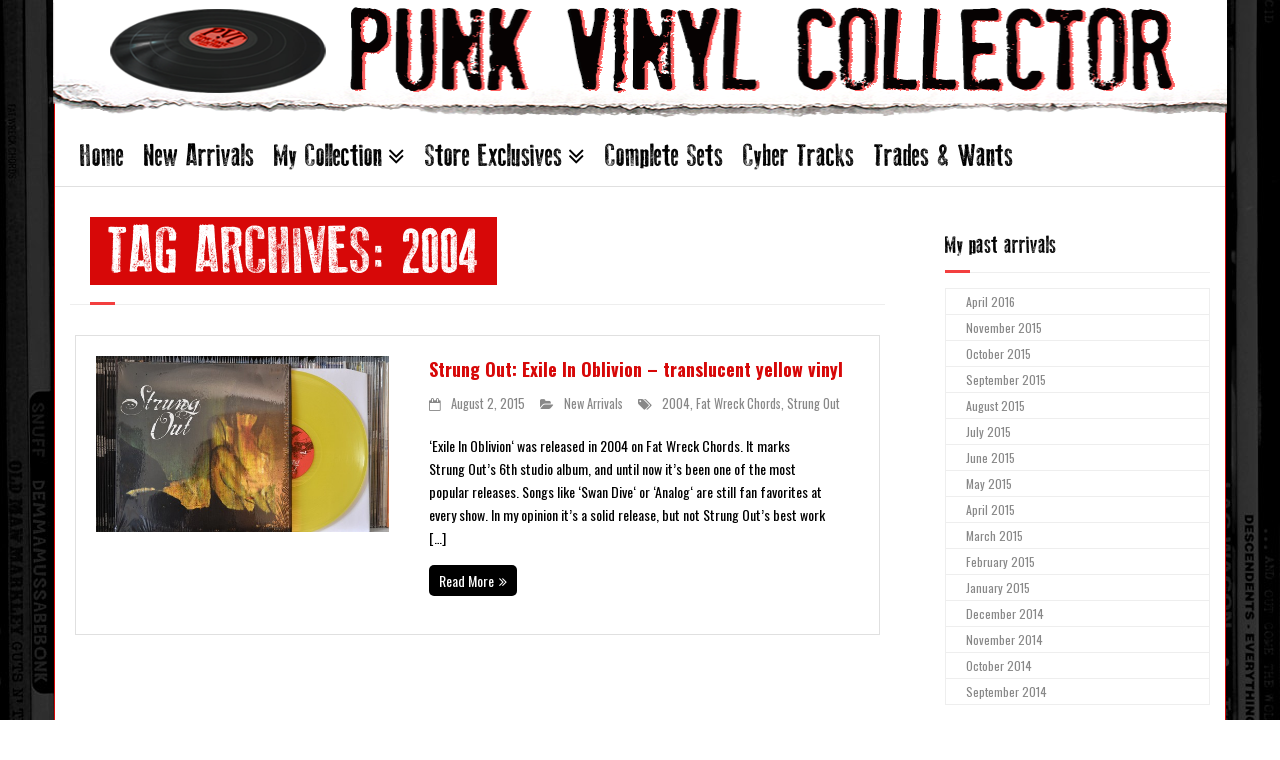

--- FILE ---
content_type: text/html; charset=UTF-8
request_url: http://www.punkvinylcollector.com/tag/2004/
body_size: 15496
content:
<!DOCTYPE html>

<html lang="en-US">
<head>
<meta charset="UTF-8" />
<meta name="viewport" content="width=device-width" />
<link rel="profile" href="//gmpg.org/xfn/11" />
<link rel="pingback" href="http://www.punkvinylcollector.com/xmlrpc.php" />

<title>2004 &#8211; Punk Vinyl Collector</title>
<meta name='robots' content='max-image-preview:large' />
<link rel='dns-prefetch' href='//dl.dropboxusercontent.com' />
<link rel='dns-prefetch' href='//fonts.googleapis.com' />
<link rel="alternate" type="application/rss+xml" title="Punk Vinyl Collector &raquo; Feed" href="https://www.punkvinylcollector.com/feed/" />
<link rel="alternate" type="application/rss+xml" title="Punk Vinyl Collector &raquo; Comments Feed" href="https://www.punkvinylcollector.com/comments/feed/" />
<link rel="alternate" type="application/rss+xml" title="Punk Vinyl Collector &raquo; 2004 Tag Feed" href="https://www.punkvinylcollector.com/tag/2004/feed/" />
<style id='wp-img-auto-sizes-contain-inline-css' type='text/css'>
img:is([sizes=auto i],[sizes^="auto," i]){contain-intrinsic-size:3000px 1500px}
/*# sourceURL=wp-img-auto-sizes-contain-inline-css */
</style>
<style id='wp-emoji-styles-inline-css' type='text/css'>

	img.wp-smiley, img.emoji {
		display: inline !important;
		border: none !important;
		box-shadow: none !important;
		height: 1em !important;
		width: 1em !important;
		margin: 0 0.07em !important;
		vertical-align: -0.1em !important;
		background: none !important;
		padding: 0 !important;
	}
/*# sourceURL=wp-emoji-styles-inline-css */
</style>
<style id='wp-block-library-inline-css' type='text/css'>
:root{--wp-block-synced-color:#7a00df;--wp-block-synced-color--rgb:122,0,223;--wp-bound-block-color:var(--wp-block-synced-color);--wp-editor-canvas-background:#ddd;--wp-admin-theme-color:#007cba;--wp-admin-theme-color--rgb:0,124,186;--wp-admin-theme-color-darker-10:#006ba1;--wp-admin-theme-color-darker-10--rgb:0,107,160.5;--wp-admin-theme-color-darker-20:#005a87;--wp-admin-theme-color-darker-20--rgb:0,90,135;--wp-admin-border-width-focus:2px}@media (min-resolution:192dpi){:root{--wp-admin-border-width-focus:1.5px}}.wp-element-button{cursor:pointer}:root .has-very-light-gray-background-color{background-color:#eee}:root .has-very-dark-gray-background-color{background-color:#313131}:root .has-very-light-gray-color{color:#eee}:root .has-very-dark-gray-color{color:#313131}:root .has-vivid-green-cyan-to-vivid-cyan-blue-gradient-background{background:linear-gradient(135deg,#00d084,#0693e3)}:root .has-purple-crush-gradient-background{background:linear-gradient(135deg,#34e2e4,#4721fb 50%,#ab1dfe)}:root .has-hazy-dawn-gradient-background{background:linear-gradient(135deg,#faaca8,#dad0ec)}:root .has-subdued-olive-gradient-background{background:linear-gradient(135deg,#fafae1,#67a671)}:root .has-atomic-cream-gradient-background{background:linear-gradient(135deg,#fdd79a,#004a59)}:root .has-nightshade-gradient-background{background:linear-gradient(135deg,#330968,#31cdcf)}:root .has-midnight-gradient-background{background:linear-gradient(135deg,#020381,#2874fc)}:root{--wp--preset--font-size--normal:16px;--wp--preset--font-size--huge:42px}.has-regular-font-size{font-size:1em}.has-larger-font-size{font-size:2.625em}.has-normal-font-size{font-size:var(--wp--preset--font-size--normal)}.has-huge-font-size{font-size:var(--wp--preset--font-size--huge)}.has-text-align-center{text-align:center}.has-text-align-left{text-align:left}.has-text-align-right{text-align:right}.has-fit-text{white-space:nowrap!important}#end-resizable-editor-section{display:none}.aligncenter{clear:both}.items-justified-left{justify-content:flex-start}.items-justified-center{justify-content:center}.items-justified-right{justify-content:flex-end}.items-justified-space-between{justify-content:space-between}.screen-reader-text{border:0;clip-path:inset(50%);height:1px;margin:-1px;overflow:hidden;padding:0;position:absolute;width:1px;word-wrap:normal!important}.screen-reader-text:focus{background-color:#ddd;clip-path:none;color:#444;display:block;font-size:1em;height:auto;left:5px;line-height:normal;padding:15px 23px 14px;text-decoration:none;top:5px;width:auto;z-index:100000}html :where(.has-border-color){border-style:solid}html :where([style*=border-top-color]){border-top-style:solid}html :where([style*=border-right-color]){border-right-style:solid}html :where([style*=border-bottom-color]){border-bottom-style:solid}html :where([style*=border-left-color]){border-left-style:solid}html :where([style*=border-width]){border-style:solid}html :where([style*=border-top-width]){border-top-style:solid}html :where([style*=border-right-width]){border-right-style:solid}html :where([style*=border-bottom-width]){border-bottom-style:solid}html :where([style*=border-left-width]){border-left-style:solid}html :where(img[class*=wp-image-]){height:auto;max-width:100%}:where(figure){margin:0 0 1em}html :where(.is-position-sticky){--wp-admin--admin-bar--position-offset:var(--wp-admin--admin-bar--height,0px)}@media screen and (max-width:600px){html :where(.is-position-sticky){--wp-admin--admin-bar--position-offset:0px}}

/*# sourceURL=wp-block-library-inline-css */
</style><style id='global-styles-inline-css' type='text/css'>
:root{--wp--preset--aspect-ratio--square: 1;--wp--preset--aspect-ratio--4-3: 4/3;--wp--preset--aspect-ratio--3-4: 3/4;--wp--preset--aspect-ratio--3-2: 3/2;--wp--preset--aspect-ratio--2-3: 2/3;--wp--preset--aspect-ratio--16-9: 16/9;--wp--preset--aspect-ratio--9-16: 9/16;--wp--preset--color--black: #000000;--wp--preset--color--cyan-bluish-gray: #abb8c3;--wp--preset--color--white: #ffffff;--wp--preset--color--pale-pink: #f78da7;--wp--preset--color--vivid-red: #cf2e2e;--wp--preset--color--luminous-vivid-orange: #ff6900;--wp--preset--color--luminous-vivid-amber: #fcb900;--wp--preset--color--light-green-cyan: #7bdcb5;--wp--preset--color--vivid-green-cyan: #00d084;--wp--preset--color--pale-cyan-blue: #8ed1fc;--wp--preset--color--vivid-cyan-blue: #0693e3;--wp--preset--color--vivid-purple: #9b51e0;--wp--preset--gradient--vivid-cyan-blue-to-vivid-purple: linear-gradient(135deg,rgb(6,147,227) 0%,rgb(155,81,224) 100%);--wp--preset--gradient--light-green-cyan-to-vivid-green-cyan: linear-gradient(135deg,rgb(122,220,180) 0%,rgb(0,208,130) 100%);--wp--preset--gradient--luminous-vivid-amber-to-luminous-vivid-orange: linear-gradient(135deg,rgb(252,185,0) 0%,rgb(255,105,0) 100%);--wp--preset--gradient--luminous-vivid-orange-to-vivid-red: linear-gradient(135deg,rgb(255,105,0) 0%,rgb(207,46,46) 100%);--wp--preset--gradient--very-light-gray-to-cyan-bluish-gray: linear-gradient(135deg,rgb(238,238,238) 0%,rgb(169,184,195) 100%);--wp--preset--gradient--cool-to-warm-spectrum: linear-gradient(135deg,rgb(74,234,220) 0%,rgb(151,120,209) 20%,rgb(207,42,186) 40%,rgb(238,44,130) 60%,rgb(251,105,98) 80%,rgb(254,248,76) 100%);--wp--preset--gradient--blush-light-purple: linear-gradient(135deg,rgb(255,206,236) 0%,rgb(152,150,240) 100%);--wp--preset--gradient--blush-bordeaux: linear-gradient(135deg,rgb(254,205,165) 0%,rgb(254,45,45) 50%,rgb(107,0,62) 100%);--wp--preset--gradient--luminous-dusk: linear-gradient(135deg,rgb(255,203,112) 0%,rgb(199,81,192) 50%,rgb(65,88,208) 100%);--wp--preset--gradient--pale-ocean: linear-gradient(135deg,rgb(255,245,203) 0%,rgb(182,227,212) 50%,rgb(51,167,181) 100%);--wp--preset--gradient--electric-grass: linear-gradient(135deg,rgb(202,248,128) 0%,rgb(113,206,126) 100%);--wp--preset--gradient--midnight: linear-gradient(135deg,rgb(2,3,129) 0%,rgb(40,116,252) 100%);--wp--preset--font-size--small: 13px;--wp--preset--font-size--medium: 20px;--wp--preset--font-size--large: 36px;--wp--preset--font-size--x-large: 42px;--wp--preset--spacing--20: 0.44rem;--wp--preset--spacing--30: 0.67rem;--wp--preset--spacing--40: 1rem;--wp--preset--spacing--50: 1.5rem;--wp--preset--spacing--60: 2.25rem;--wp--preset--spacing--70: 3.38rem;--wp--preset--spacing--80: 5.06rem;--wp--preset--shadow--natural: 6px 6px 9px rgba(0, 0, 0, 0.2);--wp--preset--shadow--deep: 12px 12px 50px rgba(0, 0, 0, 0.4);--wp--preset--shadow--sharp: 6px 6px 0px rgba(0, 0, 0, 0.2);--wp--preset--shadow--outlined: 6px 6px 0px -3px rgb(255, 255, 255), 6px 6px rgb(0, 0, 0);--wp--preset--shadow--crisp: 6px 6px 0px rgb(0, 0, 0);}:where(.is-layout-flex){gap: 0.5em;}:where(.is-layout-grid){gap: 0.5em;}body .is-layout-flex{display: flex;}.is-layout-flex{flex-wrap: wrap;align-items: center;}.is-layout-flex > :is(*, div){margin: 0;}body .is-layout-grid{display: grid;}.is-layout-grid > :is(*, div){margin: 0;}:where(.wp-block-columns.is-layout-flex){gap: 2em;}:where(.wp-block-columns.is-layout-grid){gap: 2em;}:where(.wp-block-post-template.is-layout-flex){gap: 1.25em;}:where(.wp-block-post-template.is-layout-grid){gap: 1.25em;}.has-black-color{color: var(--wp--preset--color--black) !important;}.has-cyan-bluish-gray-color{color: var(--wp--preset--color--cyan-bluish-gray) !important;}.has-white-color{color: var(--wp--preset--color--white) !important;}.has-pale-pink-color{color: var(--wp--preset--color--pale-pink) !important;}.has-vivid-red-color{color: var(--wp--preset--color--vivid-red) !important;}.has-luminous-vivid-orange-color{color: var(--wp--preset--color--luminous-vivid-orange) !important;}.has-luminous-vivid-amber-color{color: var(--wp--preset--color--luminous-vivid-amber) !important;}.has-light-green-cyan-color{color: var(--wp--preset--color--light-green-cyan) !important;}.has-vivid-green-cyan-color{color: var(--wp--preset--color--vivid-green-cyan) !important;}.has-pale-cyan-blue-color{color: var(--wp--preset--color--pale-cyan-blue) !important;}.has-vivid-cyan-blue-color{color: var(--wp--preset--color--vivid-cyan-blue) !important;}.has-vivid-purple-color{color: var(--wp--preset--color--vivid-purple) !important;}.has-black-background-color{background-color: var(--wp--preset--color--black) !important;}.has-cyan-bluish-gray-background-color{background-color: var(--wp--preset--color--cyan-bluish-gray) !important;}.has-white-background-color{background-color: var(--wp--preset--color--white) !important;}.has-pale-pink-background-color{background-color: var(--wp--preset--color--pale-pink) !important;}.has-vivid-red-background-color{background-color: var(--wp--preset--color--vivid-red) !important;}.has-luminous-vivid-orange-background-color{background-color: var(--wp--preset--color--luminous-vivid-orange) !important;}.has-luminous-vivid-amber-background-color{background-color: var(--wp--preset--color--luminous-vivid-amber) !important;}.has-light-green-cyan-background-color{background-color: var(--wp--preset--color--light-green-cyan) !important;}.has-vivid-green-cyan-background-color{background-color: var(--wp--preset--color--vivid-green-cyan) !important;}.has-pale-cyan-blue-background-color{background-color: var(--wp--preset--color--pale-cyan-blue) !important;}.has-vivid-cyan-blue-background-color{background-color: var(--wp--preset--color--vivid-cyan-blue) !important;}.has-vivid-purple-background-color{background-color: var(--wp--preset--color--vivid-purple) !important;}.has-black-border-color{border-color: var(--wp--preset--color--black) !important;}.has-cyan-bluish-gray-border-color{border-color: var(--wp--preset--color--cyan-bluish-gray) !important;}.has-white-border-color{border-color: var(--wp--preset--color--white) !important;}.has-pale-pink-border-color{border-color: var(--wp--preset--color--pale-pink) !important;}.has-vivid-red-border-color{border-color: var(--wp--preset--color--vivid-red) !important;}.has-luminous-vivid-orange-border-color{border-color: var(--wp--preset--color--luminous-vivid-orange) !important;}.has-luminous-vivid-amber-border-color{border-color: var(--wp--preset--color--luminous-vivid-amber) !important;}.has-light-green-cyan-border-color{border-color: var(--wp--preset--color--light-green-cyan) !important;}.has-vivid-green-cyan-border-color{border-color: var(--wp--preset--color--vivid-green-cyan) !important;}.has-pale-cyan-blue-border-color{border-color: var(--wp--preset--color--pale-cyan-blue) !important;}.has-vivid-cyan-blue-border-color{border-color: var(--wp--preset--color--vivid-cyan-blue) !important;}.has-vivid-purple-border-color{border-color: var(--wp--preset--color--vivid-purple) !important;}.has-vivid-cyan-blue-to-vivid-purple-gradient-background{background: var(--wp--preset--gradient--vivid-cyan-blue-to-vivid-purple) !important;}.has-light-green-cyan-to-vivid-green-cyan-gradient-background{background: var(--wp--preset--gradient--light-green-cyan-to-vivid-green-cyan) !important;}.has-luminous-vivid-amber-to-luminous-vivid-orange-gradient-background{background: var(--wp--preset--gradient--luminous-vivid-amber-to-luminous-vivid-orange) !important;}.has-luminous-vivid-orange-to-vivid-red-gradient-background{background: var(--wp--preset--gradient--luminous-vivid-orange-to-vivid-red) !important;}.has-very-light-gray-to-cyan-bluish-gray-gradient-background{background: var(--wp--preset--gradient--very-light-gray-to-cyan-bluish-gray) !important;}.has-cool-to-warm-spectrum-gradient-background{background: var(--wp--preset--gradient--cool-to-warm-spectrum) !important;}.has-blush-light-purple-gradient-background{background: var(--wp--preset--gradient--blush-light-purple) !important;}.has-blush-bordeaux-gradient-background{background: var(--wp--preset--gradient--blush-bordeaux) !important;}.has-luminous-dusk-gradient-background{background: var(--wp--preset--gradient--luminous-dusk) !important;}.has-pale-ocean-gradient-background{background: var(--wp--preset--gradient--pale-ocean) !important;}.has-electric-grass-gradient-background{background: var(--wp--preset--gradient--electric-grass) !important;}.has-midnight-gradient-background{background: var(--wp--preset--gradient--midnight) !important;}.has-small-font-size{font-size: var(--wp--preset--font-size--small) !important;}.has-medium-font-size{font-size: var(--wp--preset--font-size--medium) !important;}.has-large-font-size{font-size: var(--wp--preset--font-size--large) !important;}.has-x-large-font-size{font-size: var(--wp--preset--font-size--x-large) !important;}
/*# sourceURL=global-styles-inline-css */
</style>

<style id='classic-theme-styles-inline-css' type='text/css'>
/*! This file is auto-generated */
.wp-block-button__link{color:#fff;background-color:#32373c;border-radius:9999px;box-shadow:none;text-decoration:none;padding:calc(.667em + 2px) calc(1.333em + 2px);font-size:1.125em}.wp-block-file__button{background:#32373c;color:#fff;text-decoration:none}
/*# sourceURL=/wp-includes/css/classic-themes.min.css */
</style>
<link rel='stylesheet' id='c3rq-css' href='http://www.punkvinylcollector.com/wp-content/plugins/c3-random-quotes/c3rq.css?ver=6.9' type='text/css' media='all' />
<link rel='stylesheet' id='contact-form-7-css' href='http://www.punkvinylcollector.com/wp-content/plugins/contact-form-7/includes/css/styles.css?ver=6.1.4' type='text/css' media='all' />
<link rel='stylesheet' id='parent-style-css' href='http://www.punkvinylcollector.com/wp-content/themes/Minamaze_Pro/style.css?ver=6.9' type='text/css' media='all' />
<link rel='stylesheet' id='child-style-css' href='http://www.punkvinylcollector.com/wp-content/themes/Minamaze_Pro_Child/style.css?ver=6.9' type='text/css' media='all' />
<link rel='stylesheet' id='thinkup-google-fonts-css' href='//fonts.googleapis.com/css?family=Raleway%3A300%2C400%2C600%2C700%7COpen+Sans%3A300%2C400%2C600%2C700&#038;subset=latin%2Clatin-ext' type='text/css' media='all' />
<link rel='stylesheet' id='prettyPhoto-css' href='http://www.punkvinylcollector.com/wp-content/themes/Minamaze_Pro/lib/extentions/prettyPhoto/css/prettyPhoto.css?ver=3.1.6' type='text/css' media='all' />
<link rel='stylesheet' id='thinkup-bootstrap-css' href='http://www.punkvinylcollector.com/wp-content/themes/Minamaze_Pro/lib/extentions/bootstrap/css/bootstrap.min.css?ver=2.3.2' type='text/css' media='all' />
<link rel='stylesheet' id='dashicons-css' href='http://www.punkvinylcollector.com/wp-includes/css/dashicons.min.css?ver=6.9' type='text/css' media='all' />
<link rel='stylesheet' id='font-awesome-css' href='http://www.punkvinylcollector.com/wp-content/themes/Minamaze_Pro/lib/extentions/font-awesome/css/font-awesome.min.css?ver=4.7.0' type='text/css' media='all' />
<link rel='stylesheet' id='thinkup-shortcodes-css' href='http://www.punkvinylcollector.com/wp-content/themes/Minamaze_Pro/styles/style-shortcodes.css?ver=1.14.1' type='text/css' media='all' />
<link rel='stylesheet' id='thinkup-style-css' href='http://www.punkvinylcollector.com/wp-content/themes/Minamaze_Pro_Child/style.css?ver=1.14.1' type='text/css' media='all' />
<link rel='stylesheet' id='thinkup-portfolio-css' href='http://www.punkvinylcollector.com/wp-content/themes/Minamaze_Pro/styles/style-portfolio.css?ver=1.14.1' type='text/css' media='all' />
<link rel='stylesheet' id='thinkup-responsive-css' href='http://www.punkvinylcollector.com/wp-content/themes/Minamaze_Pro/styles/style-responsive.css?ver=1.14.1' type='text/css' media='all' />
<script type="text/javascript" src="http://www.punkvinylcollector.com/wp-includes/js/jquery/jquery.min.js?ver=3.7.1" id="jquery-core-js"></script>
<script type="text/javascript" src="http://www.punkvinylcollector.com/wp-includes/js/jquery/jquery-migrate.min.js?ver=3.4.1" id="jquery-migrate-js"></script>
<script type="text/javascript" src="http://www.punkvinylcollector.com/wp-content/themes/Minamaze_Pro/lib/scripts/plugins/sticky/jquery.sticky.js?ver=true" id="sticky-js"></script>
<script type="text/javascript" src="http://www.punkvinylcollector.com/wp-content/themes/Minamaze_Pro/lib/scripts/plugins/videoBG/jquery.videoBG.js?ver=0.2" id="videobg-js"></script>
<script type="text/javascript" id="tweetscroll-js-extra">
/* <![CDATA[ */
var PiTweetScroll = {"ajaxrequests":"https://www.punkvinylcollector.com/wp-admin/admin-ajax.php"};
//# sourceURL=tweetscroll-js-extra
/* ]]> */
</script>
<script type="text/javascript" src="http://www.punkvinylcollector.com/wp-content/themes/Minamaze_Pro/lib/widgets/twitterfeed/js/jquery.tweetscroll.js?ver=6.9" id="tweetscroll-js"></script>
<link rel="https://api.w.org/" href="https://www.punkvinylcollector.com/wp-json/" /><link rel="alternate" title="JSON" type="application/json" href="https://www.punkvinylcollector.com/wp-json/wp/v2/tags/125" /><link rel="EditURI" type="application/rsd+xml" title="RSD" href="https://www.punkvinylcollector.com/xmlrpc.php?rsd" />
<meta name="generator" content="WordPress 6.9" />
<link rel="Shortcut Icon" type="image/x-icon" href="http://www.punkvinylcollector.com/wp-content/uploads/favicon.ico" />
<!-- Easy Media Gallery PRO START (version 1.6.0.30)-->

 <!--[if lt IE 9]>
<script src="http://www.punkvinylcollector.com/wp-content/plugins/easy-media-gallery-pro/includes/js/func/html5.js" type="text/javascript"></script>
<![endif]-->   

 <!--[if lt IE 9]>
<script src="http://www.punkvinylcollector.com/wp-content/plugins/easy-media-gallery-pro/includes/js/func/html5shiv.js" type="text/javascript"></script>
<![endif]-->  


<!-- Easy Media Gallery PRO END  -->  
    
	<style type="text/css" id="custom-background-css">
body.custom-background { background-image: url("http://www.punkvinylcollector.com/wp-content/uploads/2014/09/Backgroundbw1.jpg"); background-position: center top; background-size: auto; background-repeat: repeat-y; background-attachment: fixed; }
</style>
	
<link href="//fonts.googleapis.com/css?family=Oswald:300,400,600,700|Oswald:300,400,600,700|" rel="stylesheet" type="text/css">
<style type="text/css">
#content, #content button, #content input, #content select, #content textarea { font-family:Oswald}
#introaction-core, #introaction-core button, #introaction-core input, #introaction-core select, #introaction-core textarea { font-family:Oswald}
#outroaction-core, #outroaction-core button, #outroaction-core input, #outroaction-core select, #outroaction-core textarea { font-family:Oswald}
#section-home { font-family:Oswald}
#slider .featured-excerpt, #slider .featured-link { font-family:Oswald}
h1, h2, h3, h4, h5, h6 { font-family:Oswald}
#content h1, #content h2, #content h3, #content h4, #content h5, #content h6 { font-family:Oswald}
#intro-core h1, #intro-core h2, #intro-core h3, #intro-core h4, #intro-core h5, #intro-core h6 { font-family:Oswald}
#introaction-core h1, #introaction-core h2, #introaction-core h3, #introaction-core h4, #introaction-core h5, #introaction-core h6 { font-family:Oswald}
#outroaction-core h1, #outroaction-core h2, #outroaction-core h3, #outroaction-core h4, #outroaction-core h5, #outroaction-core h6 { font-family:Oswald}
#slider .featured-title { font-family:Oswald}
</style><style type="text/css">
#content, #content button, #content input, #content select, #content textarea { font-size:14px}
#introaction-core, #introaction-core button, #introaction-core input, #introaction-core select, #introaction-core textarea { font-size:14px}
#outroaction-core, #outroaction-core button, #outroaction-core input, #outroaction-core select, #outroaction-core textarea { font-size:14px}
h1, #content h1,#introaction-core h1, #outroaction-core h1 { font-size:21px}
h2, #content h2,#introaction-core h2, #outroaction-core h2 { font-size:18px}
h3, #content h3,#introaction-core h3, #outroaction-core h3 { font-size:21px}
h4, #content h4,#introaction-core h4, #outroaction-core h4 { font-size:14px}
h5, #content h5,#introaction-core h5, #outroaction-core h5 { font-size:14px}
h6, #content h6,#introaction-core h6, #outroaction-core h6 { font-size:17px}
</style>
<style type="text/css">
/*++++++++++++++Original Custom Code+++++++++++*/
.main-navigation {margin-bottom:8px;margin-top:-10px}
/*Change the size and appearance of the Homepage Box titles*/
#section-home h3 {
font-family: old_pressregular!important;
font-size: 44px;
color: #fff;
background: #111;
font-weight: normal;
}
/*Change how much margin is in the special boxes*/
#section-home .entry-content p {
margin-left:5px ;
margin-right:5px;
}
#section-home .entry-content h3 {
margin: 0px;
}
#section-home .section {
    min-height: 285px;
}
#section-home img {
    width: 338px;
}
/*Change Alignment and colour of LEAVE REPLY*/
#comments-title, #reply-title {
color: #d70808;
margin: 20px 0 0 20px;
}
/*Change the appearance of the Read More button*/
.themebutton {
background: #000;
border-radius: 5px;
}

.themebutton:hover, button:hover, html input[type=\"button\"]:hover, input[type=\"reset\"]:hover, input[type=\"submit\"]:hover {
background: #d70808;
border:1px;
border-color:#fff;
color:#fff;
}

/*Intro/Outro Padding*/
#introaction,
#outroaction { 
	padding:0px;
}
#introaction-core,
#outroaction-core {
	padding:10px 0;
	border-width: 1px 0;
	border-style: solid;
	border-color: #EEE;
}

/*Change Blog title*/
.blog-style1 .blog-title {
font-weight:Bold;
color: #d70808;
}
/*Change box margins*/
.one_half,
.one_third,
.two_third,
.one_fourth,
.three_fourth,
.one_fifth,
.two_fifth,
.three_fifth,
.four_fifth,
.one_sixth,
.five_sixth {
	margin-bottom: 0px;
}
.slider-full #slider .rslides-container {
padding: 0 0 0px;}

#section-home .entry-content {
padding-top: 0px;
}
/*++++++++++++++Extended Custom Code+++++++++++*/
#header .menu > li.menu-hover > a, #header .menu > li.current_page_item > a, #header .menu > li.current-menu-ancestor > a, #header .menu > li > a:hover {
color: #d70808;
}

/* Headings */
h1,h2,h3 {
	color: #000;
	clear: both;
	margin: 0 0 0.8em;
	line-height: 1.5;
	-webkit-transition: all 0.3s ease;
	-moz-transition: all 0.3s ease;
	-ms-transition: all 0.3s ease;
	-o-transition: all 0.3s ease;
	transition: all 0.3s ease;
}

h4,h5,h6 {
	color: #202020;
	clear: both;
	margin: 0 0 0.8em;
	font-family: Oswald, Helvetica, Arial!important;
	line-height: 1.5;
	-webkit-transition: all 0.3s ease;
	-moz-transition: all 0.3s ease;
	-ms-transition: all 0.3s ease;
	-o-transition: all 0.3s ease;
	transition: all 0.3s ease;
}
h1 { font-family: old_pressregular, Helvetica, Arial!important;
margin-left:20px
}
h2 {
margin-left:20px
}
h3 {
margin-left:20px;
}
h4 {
margin-left:20px
}
h5 {
margin-left:20px
}
h6 {
margin-left:20px
}
hr {
	background-color: #E6E6E6;
	border: 0;
	height: 1px;
	margin-bottom: 1.5em;
}

/* Text elements */
p {margin:10px 30px 20px 20px;
color:#000;
}
a {	color: #d70808;
	text-decoration: none;	
}

a:hover {
	color: #000;
	text-decoration: none;	
}
.alignright {
	display: inline;
	float: right;
	margin-left: 20px;
	margin-bottom: 10px;
margin-right: 20px;
}

.alignleft {
	display: inline;
	float: left;
	margin-left: 4px;
	margin-bottom: 10px;
margin-right: 20px;
}

.aligncenter {display: block;
	float: left;
	margin-left: 4px;
	margin-bottom: 10px;
margin-right: 20px;
/*
	clear: both;
	display: block;
	margin: 0px auto;*/
}
.wp-caption .wp-caption-text,
.gallery-caption {
	font-size: 11px;
	font-style: italic;
margin: 0px;
}
.nav-previous a {
	color: #FFF;
	background:  #d70808;
	padding: 5px 10px;
	float: left;
border-top-right-radius:15px;
border-bottom-right-radius:15px;
margin-bottom:10px;

}
.nav-next a {
	color: #FFF;
	background: #d70808;
	padding: 5px 10px;
	float: right;
border-top-left-radius:15px;
border-bottom-left-radius:15px; 
}
.nav-previous a:hover,
.nav-next a:hover {
	background: #000;
}
#header {
	padding: 0;
}
#header-links {
	float: left;

}
#header .header-links > ul > li a{
	color: #000;
	padding: 25px 10px;
	font-family: old_pressregular, Helvetica, Arial!important;
	font-size:260%!important;

	height: 20px;
margin-left: 0px;
}
#header .header-links .sub-menu {
	display: none;
	float: left;
	position: absolute;
	z-index: 9999;
	border: 1px solid #303030;
	background: #1C1C1C;
	border-bottom-right-radius:5px;
	border-bottom-left-radius:5px; 
border-top-right-radius:5px;
	border-top-left-radius:0px; 
}
#header .header-links .sub-menu a {
	color: white;
	font-family: Oswald!important;
	font-size: 12px!important;
	border-bottom: 1px solid #303030;
	line-height: 105%;
	margin: 5px 0 0 0;
	padding: 0 20px 0 15px;
min-width:140px;
}
#header .header-links .sub-menu a:hover { 
	color: #d70808; 
padding-left:1px;
	-webkit-transition: all 0.0s ease;
	-moz-transition: all 0.0s ease;
	-ms-transition: all 0.0s ease;
	-o-transition: all 0.0s ease;
	transition: all 0.0s ease;

}


#header .header-links .sub-menu li:last-child > a {
	border: 0;
	margin-bottom:1px;
	border-bottom-right-radius:5px;
	border-bottom-left-radius:5px; 
}

#header .header-links .sub-menu a:hover {
	padding-right: 0px;
}
#pre-header .header-links .sub-menu a:hover span,
/*#header .header-links .sub-menu a:hover span {
	padding-left: 0px;
	-webkit-transition: all 0.3s ease;
	-moz-transition: all 0.3s ease;
	-ms-transition: all 0.3s ease;
	-o-transition: all 0.3s ease;
	transition: all 0.2s ease;

}*/
#header .menu > li.menu-hover > a, #header .menu > li.current_page_item > a, #header .menu > li.current-menu-ancestor > a, #header .menu > li > a:hover {
color:  #d70808;
}

#header .menu > li > a:hover {
color: #d70808;

}
#slider .featured-title {
	margin-bottom: 10px;
}
#slider .featured-title span {
	display: inline-block;
	color: #FFF;
	font-size: 50px;
	line-height: 35px;
	font-weight: 300;
	line-height: 1.5;
}
/*Change Post Header Title*/
#intro.option1 .page-title { 
font-size:66px!important;
font-weight:normal!important;
color: #fff;
Padding:1px 18px 1px 18px;
Background:#d70808;
	line-height: 1;
	margin: 0 0 0 20px;
	display:inherit;
text-transform:UPPERCASE;
}

#intro.option1 #intro-core:after {
margin-left: 20px;
}
#introaction-core h1, #outroaction-core h1 {
    font-size: 40px!important;
margin-bottom: 5px;
}
.themebutton,
button,
html input[type="button"],
input[type="reset"],
input[type="submit"] {
	background: #000;
	transition: all 0.3s ease;
	border-radius: 5px;
}
.themebutton:hover,
button:hover,
html input[type="button"]:hover,
input[type="reset"]:hover,
input[type="submit"]:hover {
	background: #d70808;
}
.attention_text p {
	margin-left: 20px;
	margin-right: 20px;
}
#sidebar h3.widget-title {
	font-size: 24px;
	margin: 10px 0 15px 0;
	font-family:old_pressregular, Helvetica, Arial!important;
	text-transform:none;
}
.widget li a {
padding: 2px 25px 2px 20px;
font-size: 12px;
}

.widget li a:hover { 
	color: #d70808;
	font-weight:400;
	padding-left: 10px;
}
.entry-meta {
	margin-left: 20px;
}
.blog-style1 .blog-title {
	text-transform: none;
}
.action-text h3, .action-text p, .attention_text h3, .attention_text p {
	margin-left: 20px;
	margin-right: 20px;
font-family:Oswald, Helvetica, Arial!important;
}
/*Contact Form text box*/
.wpcf7-form textarea {
height: 180px;}

/*Contact Form Padding of form area*/
#sidebar .textwidget {
padding: 0px;
background-color: #fafafa;}

.littlered {color:#d70808;}

ul {
margin-left: 40px;
}
/* Help Logo stretch*/
#logo img {width:103%!important;
height:100%!important;
max-width: 1176px!important;
max-height:125px;
margin-left: -17px;
margin-top: -12px;
margin-bottom:-10px;
}

/*change the parent dropdown indicator to double chevron*/
#header .header-links > ul > li.menu-parent > a:after {
content: "\f103";
font-size:26px;
}

#body-core{
border-left: 1px;
border-left-style: solid;
border-left-color: #d70808;
border-right: 1px;
border-right-style: solid;
border-right-color: #d70808;}

/*Remove Blog Style formatting*/
.blog-style1 {
    padding: 0px;
    margin-bottom: 0px;
    border: none;
}
.c3rq_author {
    font-size: 10pt !important;
    font-weight: bold !important;
}

.g-recaptcha {
     transform:scale(0.722);-webkit-transform:scale(0.722);
     transform-origin:0 0;-webkit-transform-origin:0 0;
    margin-left: 20px;
}
.swear {font-family: 'Kalam','Arial Unicode MS',sans; font-weight:700; font-size:27pt}


</style>
</head>

<body class="archive tag tag-125 custom-background wp-theme-Minamaze_Pro wp-child-theme-Minamaze_Pro_Child layout-sidebar-right layout-responsive layout-boxed header-style1 blog-style1" style="background: url(http://www.punkvinylcollector.com/wp-content/uploads/2014/09/Backgroundbw1.jpg);background-position: center top;background-repeat: repeat-y;background-size: auto;background-attachment: fixed;">
<div id="body-core" class="hfeed site">

	<header id="site-header">

		
		<div id="pre-header">
		<div class="wrap-safari">
		<div id="pre-header-core" class="main-navigation">
  
			
			
			
		</div>
		</div>
		</div>
		<!-- #pre-header -->

		<div id="header">
		<div id="header-core">

			<div id="logo">
			<a rel="home" href="https://www.punkvinylcollector.com/"><img src="http://www.punkvinylcollector.com/wp-content/uploads/Logo.png" alt="Logo"></a>			</div>

			<div id="header-links" class="main-navigation">
			<div id="header-links-inner" class="header-links">
				<ul id="menu-mainnav" class="menu"><li id="menu-item-835" class="menu-item menu-item-type-post_type menu-item-object-page menu-item-home menu-item-835"><a href="https://www.punkvinylcollector.com/">Home</a></li>
<li id="menu-item-836" class="menu-item menu-item-type-post_type menu-item-object-page current_page_parent menu-item-836"><a href="https://www.punkvinylcollector.com/new-arrivals/">New Arrivals</a></li>
<li id="menu-item-837" class="menu-item menu-item-type-post_type menu-item-object-page menu-item-has-children menu-item-837"><a href="https://www.punkvinylcollector.com/my-collection/">My Collection</a>
<ul class="sub-menu">
	<li id="menu-item-4801" class="menu-item menu-item-type-custom menu-item-object-custom menu-item-4801"><a>0 &#8211; 9</a></li>
	<li id="menu-item-841" class="menu-item menu-item-type-custom menu-item-object-custom menu-item-has-children menu-item-841"><a>A &#8211; E</a>
	<ul class="sub-menu">
		<li id="menu-item-5451" class="menu-item menu-item-type-post_type menu-item-object-page menu-item-5451"><a href="https://www.punkvinylcollector.com/my-collection/a-wilhelm-scream/">A Wilhelm Scream</a></li>
		<li id="menu-item-8587" class="menu-item menu-item-type-post_type menu-item-object-page menu-item-8587"><a href="https://www.punkvinylcollector.com/my-collection/afi/">AFI</a></li>
		<li id="menu-item-1781" class="menu-item menu-item-type-post_type menu-item-object-page menu-item-1781"><a href="https://www.punkvinylcollector.com/my-collection/against-me/">Against Me!</a></li>
		<li id="menu-item-1518" class="menu-item menu-item-type-post_type menu-item-object-page menu-item-1518"><a href="https://www.punkvinylcollector.com/my-collection/american-steel/">American Steel</a></li>
		<li id="menu-item-5319" class="menu-item menu-item-type-post_type menu-item-object-page menu-item-5319"><a href="https://www.punkvinylcollector.com/my-collection/anti-flag/">Anti-Flag</a></li>
		<li id="menu-item-6197" class="menu-item menu-item-type-post_type menu-item-object-page menu-item-6197"><a href="https://www.punkvinylcollector.com/my-collection/authority-zero/">Authority Zero</a></li>
		<li id="menu-item-1514" class="menu-item menu-item-type-post_type menu-item-object-page menu-item-1514"><a href="https://www.punkvinylcollector.com/my-collection/avail/">Avail</a></li>
		<li id="menu-item-846" class="menu-item menu-item-type-post_type menu-item-object-page menu-item-846"><a href="https://www.punkvinylcollector.com/my-collection/bad-copbad-cop/">Bad Cop/Bad Cop</a></li>
		<li id="menu-item-11522" class="menu-item menu-item-type-post_type menu-item-object-page menu-item-11522"><a href="https://www.punkvinylcollector.com/my-collection/bandaid-brigade/">Bandaid Brigade</a></li>
		<li id="menu-item-1515" class="menu-item menu-item-type-post_type menu-item-object-page menu-item-1515"><a href="https://www.punkvinylcollector.com/my-collection/banner-pilot/">Banner Pilot</a></li>
		<li id="menu-item-6047" class="menu-item menu-item-type-post_type menu-item-object-page menu-item-6047"><a href="https://www.punkvinylcollector.com/my-collection/the-bombpops/">The Bombpops</a></li>
		<li id="menu-item-9496" class="menu-item menu-item-type-post_type menu-item-object-page menu-item-9496"><a href="https://www.punkvinylcollector.com/my-collection/the-bones/">The Bones</a></li>
		<li id="menu-item-9495" class="menu-item menu-item-type-post_type menu-item-object-page menu-item-9495"><a href="https://www.punkvinylcollector.com/my-collection/the-bouncing-souls/">The Bouncing Souls</a></li>
		<li id="menu-item-847" class="menu-item menu-item-type-post_type menu-item-object-page menu-item-847"><a href="https://www.punkvinylcollector.com/my-collection/boysetsfire/">Boysetsfire</a></li>
		<li id="menu-item-4900" class="menu-item menu-item-type-post_type menu-item-object-page menu-item-4900"><a href="https://www.punkvinylcollector.com/my-collection/bracket/">Bracket</a></li>
		<li id="menu-item-848" class="menu-item menu-item-type-post_type menu-item-object-page menu-item-848"><a href="https://www.punkvinylcollector.com/my-collection/burning-heads/">Burning Heads</a></li>
		<li id="menu-item-9738" class="menu-item menu-item-type-post_type menu-item-object-page menu-item-9738"><a href="https://www.punkvinylcollector.com/my-collection/chaser/">Chaser</a></li>
		<li id="menu-item-8586" class="menu-item menu-item-type-post_type menu-item-object-page menu-item-8586"><a href="https://www.punkvinylcollector.com/my-collection/chixdiggit/">Chixdiggit!</a></li>
		<li id="menu-item-1310" class="menu-item menu-item-type-post_type menu-item-object-page menu-item-1310"><a href="https://www.punkvinylcollector.com/my-collection/chris-cresswell/">Chris Cresswell</a></li>
		<li id="menu-item-2707" class="menu-item menu-item-type-post_type menu-item-object-page menu-item-2707"><a href="https://www.punkvinylcollector.com/my-collection/cj-ramone/">CJ Ramone</a></li>
		<li id="menu-item-4764" class="menu-item menu-item-type-post_type menu-item-object-page menu-item-4764"><a href="https://www.punkvinylcollector.com/my-collection/clowns/">Clowns</a></li>
		<li id="menu-item-1354" class="menu-item menu-item-type-post_type menu-item-object-page menu-item-1354"><a href="https://www.punkvinylcollector.com/my-collection/cobra-skulls/">Cobra Skulls</a></li>
		<li id="menu-item-5970" class="menu-item menu-item-type-post_type menu-item-object-page menu-item-5970"><a href="https://www.punkvinylcollector.com/my-collection/consumed/">Consumed</a></li>
		<li id="menu-item-849" class="menu-item menu-item-type-post_type menu-item-object-page menu-item-849"><a href="https://www.punkvinylcollector.com/my-collection/counterpunch/">Counterpunch</a></li>
		<li id="menu-item-6671" class="menu-item menu-item-type-post_type menu-item-object-page menu-item-6671"><a href="https://www.punkvinylcollector.com/my-collection/darius-koski/">Darius Koski</a></li>
		<li id="menu-item-4998" class="menu-item menu-item-type-post_type menu-item-object-page menu-item-4998"><a href="https://www.punkvinylcollector.com/my-collection/dead-to-me/">Dead To Me</a></li>
		<li id="menu-item-9493" class="menu-item menu-item-type-post_type menu-item-object-page menu-item-9493"><a href="https://www.punkvinylcollector.com/my-collection/the-dickies/">The Dickies</a></li>
		<li id="menu-item-9739" class="menu-item menu-item-type-post_type menu-item-object-page menu-item-9739"><a href="https://www.punkvinylcollector.com/my-collection/diesel-boy/">Diesel Boy</a></li>
		<li id="menu-item-4233" class="menu-item menu-item-type-post_type menu-item-object-page menu-item-4233"><a href="https://www.punkvinylcollector.com/my-collection/dillinger-four/">Dillinger Four</a></li>
		<li id="menu-item-7461" class="menu-item menu-item-type-post_type menu-item-object-page menu-item-7461"><a href="https://www.punkvinylcollector.com/my-collection/direct-hit/">Direct Hit</a></li>
		<li id="menu-item-2830" class="menu-item menu-item-type-post_type menu-item-object-page menu-item-2830"><a href="https://www.punkvinylcollector.com/my-collection/dogpiss/">Dogpiss</a></li>
	</ul>
</li>
	<li id="menu-item-842" class="menu-item menu-item-type-custom menu-item-object-custom menu-item-has-children menu-item-842"><a>F &#8211; J</a>
	<ul class="sub-menu">
		<li id="menu-item-4776" class="menu-item menu-item-type-post_type menu-item-object-page menu-item-4776"><a href="https://www.punkvinylcollector.com/my-collection/face-to-face/">Face To Face</a></li>
		<li id="menu-item-4777" class="menu-item menu-item-type-post_type menu-item-object-page menu-item-4777"><a href="https://www.punkvinylcollector.com/my-collection/fairmounts/">Fairmounts</a></li>
		<li id="menu-item-9737" class="menu-item menu-item-type-post_type menu-item-object-page menu-item-9737"><a href="https://www.punkvinylcollector.com/my-collection/the-falcon/">The Falcon</a></li>
		<li id="menu-item-852" class="menu-item menu-item-type-post_type menu-item-object-page menu-item-852"><a href="https://www.punkvinylcollector.com/my-collection/frank-turner/">Frank Turner</a></li>
		<li id="menu-item-2003" class="menu-item menu-item-type-post_type menu-item-object-page menu-item-2003"><a href="https://www.punkvinylcollector.com/my-collection/frenzal-rhomb/">Frenzal Rhomb</a></li>
		<li id="menu-item-6441" class="menu-item menu-item-type-post_type menu-item-object-page menu-item-6441"><a href="https://www.punkvinylcollector.com/my-collection/gameface/">Gameface</a></li>
		<li id="menu-item-4674" class="menu-item menu-item-type-post_type menu-item-object-page menu-item-4674"><a href="https://www.punkvinylcollector.com/my-collection/the-gaslight-anthem/">The Gaslight Anthem</a></li>
		<li id="menu-item-1414" class="menu-item menu-item-type-post_type menu-item-object-page menu-item-1414"><a href="https://www.punkvinylcollector.com/my-collection/get-dead/">Get Dead</a></li>
		<li id="menu-item-4101" class="menu-item menu-item-type-post_type menu-item-object-page menu-item-4101"><a href="https://www.punkvinylcollector.com/my-collection/good-riddance/">Good Riddance</a></li>
		<li id="menu-item-4763" class="menu-item menu-item-type-post_type menu-item-object-page menu-item-4763"><a href="https://www.punkvinylcollector.com/my-collection/great-collapse/">Great Collapse</a></li>
		<li id="menu-item-6119" class="menu-item menu-item-type-post_type menu-item-object-page menu-item-6119"><a href="https://www.punkvinylcollector.com/my-collection/greg-graffin/">Greg Graffin</a></li>
		<li id="menu-item-2002" class="menu-item menu-item-type-post_type menu-item-object-page menu-item-2002"><a href="https://www.punkvinylcollector.com/my-collection/hi-standard/">Hi-Standard</a></li>
		<li id="menu-item-4277" class="menu-item menu-item-type-post_type menu-item-object-page menu-item-4277"><a href="https://www.punkvinylcollector.com/my-collection/i-am-heresy/">I Am Heresy</a></li>
		<li id="menu-item-853" class="menu-item menu-item-type-post_type menu-item-object-page menu-item-853"><a href="https://www.punkvinylcollector.com/my-collection/implants/">Implants</a></li>
		<li id="menu-item-8660" class="menu-item menu-item-type-post_type menu-item-object-page menu-item-8660"><a href="https://www.punkvinylcollector.com/my-collection/the-interrupters/">The Interrupters</a></li>
		<li id="menu-item-6497" class="menu-item menu-item-type-post_type menu-item-object-page menu-item-6497"><a href="https://www.punkvinylcollector.com/my-collection/jason-cruz-and-howl/">Jason Cruz And Howl</a></li>
		<li id="menu-item-6365" class="menu-item menu-item-type-post_type menu-item-object-page menu-item-6365"><a href="https://www.punkvinylcollector.com/my-collection/joey-capes-bad-loud/">Joey Cape’s Bad Loud</a></li>
	</ul>
</li>
	<li id="menu-item-843" class="menu-item menu-item-type-custom menu-item-object-custom menu-item-has-children menu-item-843"><a>K &#8211; O</a>
	<ul class="sub-menu">
		<li id="menu-item-2915" class="menu-item menu-item-type-post_type menu-item-object-page menu-item-2915"><a href="https://www.punkvinylcollector.com/my-collection/lagwagon/">Lagwagon</a></li>
		<li id="menu-item-1309" class="menu-item menu-item-type-post_type menu-item-object-page menu-item-1309"><a href="https://www.punkvinylcollector.com/my-collection/las-gatas-beach-club/">Las Gatas Beach Club</a></li>
		<li id="menu-item-6742" class="menu-item menu-item-type-post_type menu-item-object-page menu-item-6742"><a href="https://www.punkvinylcollector.com/my-collection/the-last-gang/">The Last Gang</a></li>
		<li id="menu-item-1300" class="menu-item menu-item-type-post_type menu-item-object-page menu-item-1300"><a href="https://www.punkvinylcollector.com/my-collection/the-lawrence-arms/">The Lawrence Arms</a></li>
		<li id="menu-item-4182" class="menu-item menu-item-type-post_type menu-item-object-page menu-item-4182"><a href="https://www.punkvinylcollector.com/my-collection/leftover-crack/">Leftöver Crack</a></li>
		<li id="menu-item-8758" class="menu-item menu-item-type-post_type menu-item-object-page menu-item-8758"><a href="https://www.punkvinylcollector.com/my-collection/less-than-jake/">Less Than Jake</a></li>
		<li id="menu-item-5969" class="menu-item menu-item-type-post_type menu-item-object-page menu-item-5969"><a href="https://www.punkvinylcollector.com/my-collection/love-equals-death/">Love Equals Death</a></li>
		<li id="menu-item-2000" class="menu-item menu-item-type-post_type menu-item-object-page menu-item-2000"><a href="https://www.punkvinylcollector.com/my-collection/mad-caddies/">Mad Caddies</a></li>
		<li id="menu-item-8496" class="menu-item menu-item-type-post_type menu-item-object-page menu-item-8496"><a href="https://www.punkvinylcollector.com/my-collection/makewar/">MakeWar</a></li>
		<li id="menu-item-4142" class="menu-item menu-item-type-post_type menu-item-object-page menu-item-4142"><a href="https://www.punkvinylcollector.com/my-collection/margate/">Margate</a></li>
		<li id="menu-item-854" class="menu-item menu-item-type-post_type menu-item-object-page menu-item-854"><a href="https://www.punkvinylcollector.com/my-collection/masked-intruder/">Masked Intruder</a></li>
		<li id="menu-item-6934" class="menu-item menu-item-type-post_type menu-item-object-page menu-item-6934"><a href="https://www.punkvinylcollector.com/my-collection/mean-jeans/">Mean Jeans</a></li>
		<li id="menu-item-2227" class="menu-item menu-item-type-post_type menu-item-object-page menu-item-2227"><a href="https://www.punkvinylcollector.com/my-collection/me-first-and-the-gimme-gimmes/">Me First And The Gimme Gimmes</a></li>
		<li id="menu-item-1516" class="menu-item menu-item-type-post_type menu-item-object-page menu-item-1516"><a href="https://www.punkvinylcollector.com/my-collection/the-menzingers/">The Menzingers</a></li>
		<li id="menu-item-9494" class="menu-item menu-item-type-post_type menu-item-object-page menu-item-9494"><a href="https://www.punkvinylcollector.com/my-collection/mercy-union/">Mercy Union</a></li>
		<li id="menu-item-855" class="menu-item menu-item-type-post_type menu-item-object-page menu-item-855"><a href="https://www.punkvinylcollector.com/my-collection/the-mighty-mighty-bosstones/">The Mighty Mighty Bosstones</a></li>
		<li id="menu-item-1413" class="menu-item menu-item-type-post_type menu-item-object-page menu-item-1413"><a href="https://www.punkvinylcollector.com/my-collection/morning-glory/">Morning Glory</a></li>
		<li id="menu-item-2001" class="menu-item menu-item-type-post_type menu-item-object-page menu-item-2001"><a href="https://www.punkvinylcollector.com/my-collection/mxpx/">MxPx</a></li>
		<li id="menu-item-856" class="menu-item menu-item-type-post_type menu-item-object-page menu-item-856"><a href="https://www.punkvinylcollector.com/my-collection/nightbirds/">Night Birds</a></li>
		<li id="menu-item-7973" class="menu-item menu-item-type-post_type menu-item-object-page menu-item-7973"><a href="https://www.punkvinylcollector.com/my-collection/none-more-black/">None More Black</a></li>
		<li id="menu-item-6813" class="menu-item menu-item-type-post_type menu-item-object-page menu-item-6813"><a href="https://www.punkvinylcollector.com/my-collection/north-alone/">North Alone</a></li>
		<li id="menu-item-10040" class="menu-item menu-item-type-post_type menu-item-object-page menu-item-10040"><a href="https://www.punkvinylcollector.com/my-collection/no-use-for-a-name/">No Use For A Name</a></li>
		<li id="menu-item-9497" class="menu-item menu-item-type-post_type menu-item-object-page menu-item-9497"><a href="https://www.punkvinylcollector.com/my-collection/off-with-their-heads/">Off With Their Heads</a></li>
		<li id="menu-item-857" class="menu-item menu-item-type-post_type menu-item-object-page menu-item-857"><a href="https://www.punkvinylcollector.com/my-collection/old-man-markley/">Old Man Markley</a></li>
		<li id="menu-item-1780" class="menu-item menu-item-type-post_type menu-item-object-page menu-item-1780"><a href="https://www.punkvinylcollector.com/my-collection/only-crime/">Only Crime</a></li>
	</ul>
</li>
	<li id="menu-item-844" class="menu-item menu-item-type-custom menu-item-object-custom menu-item-has-children menu-item-844"><a>P &#8211; T</a>
	<ul class="sub-menu">
		<li id="menu-item-1779" class="menu-item menu-item-type-post_type menu-item-object-page menu-item-1779"><a href="https://www.punkvinylcollector.com/my-collection/pears/">PEARS</a></li>
		<li id="menu-item-858" class="menu-item menu-item-type-post_type menu-item-object-page menu-item-858"><a href="https://www.punkvinylcollector.com/my-collection/pennywise/">Pennywise</a></li>
		<li id="menu-item-4309" class="menu-item menu-item-type-post_type menu-item-object-page menu-item-4309"><a href="https://www.punkvinylcollector.com/my-collection/pour-habit/">Pour Habit</a></li>
		<li id="menu-item-5888" class="menu-item menu-item-type-post_type menu-item-object-page menu-item-5888"><a href="https://www.punkvinylcollector.com/my-collection/propagandhi/">Propagandhi</a></li>
		<li id="menu-item-4428" class="menu-item menu-item-type-post_type menu-item-object-page menu-item-4428"><a href="https://www.punkvinylcollector.com/my-collection/pulley/">Pulley</a></li>
		<li id="menu-item-2298" class="menu-item menu-item-type-post_type menu-item-object-page menu-item-2298"><a href="https://www.punkvinylcollector.com/my-collection/rancid/">Rancid</a></li>
		<li id="menu-item-6499" class="menu-item menu-item-type-post_type menu-item-object-page menu-item-6499"><a href="https://www.punkvinylcollector.com/my-collection/ray-rocket/">Ray Rocket</a></li>
		<li id="menu-item-1517" class="menu-item menu-item-type-post_type menu-item-object-page menu-item-1517"><a href="https://www.punkvinylcollector.com/my-collection/realmckenzies/">The Real McKenzies</a></li>
		<li id="menu-item-5452" class="menu-item menu-item-type-post_type menu-item-object-page menu-item-5452"><a href="https://www.punkvinylcollector.com/my-collection/rise-against/">Rise Against</a></li>
		<li id="menu-item-1290" class="menu-item menu-item-type-post_type menu-item-object-page menu-item-1290"><a href="https://www.punkvinylcollector.com/my-collection/russ-rankin/">Russ Rankin</a></li>
		<li id="menu-item-8249" class="menu-item menu-item-type-post_type menu-item-object-page menu-item-8249"><a href="https://www.punkvinylcollector.com/my-collection/sciatic-nerve/">Sciatic Nerve</a></li>
		<li id="menu-item-8282" class="menu-item menu-item-type-post_type menu-item-object-page menu-item-8282"><a href="https://www.punkvinylcollector.com/my-collection/scorpios/">Scorpios</a></li>
		<li id="menu-item-8180" class="menu-item menu-item-type-post_type menu-item-object-page menu-item-8180"><a href="https://www.punkvinylcollector.com/my-collection/screw-32/">Screw 32</a></li>
		<li id="menu-item-4378" class="menu-item menu-item-type-post_type menu-item-object-page menu-item-4378"><a href="https://www.punkvinylcollector.com/my-collection/the-shell-corporation/">The Shell Corporation</a></li>
		<li id="menu-item-8333" class="menu-item menu-item-type-post_type menu-item-object-page menu-item-8333"><a href="https://www.punkvinylcollector.com/my-collection/sick-of-it-all/">Sick Of It All</a></li>
		<li id="menu-item-5995" class="menu-item menu-item-type-post_type menu-item-object-page menu-item-5995"><a href="https://www.punkvinylcollector.com/my-collection/smoke-or-fire/">Smoke Or Fire</a></li>
		<li id="menu-item-4181" class="menu-item menu-item-type-post_type menu-item-object-page menu-item-4181"><a href="https://www.punkvinylcollector.com/my-collection/star-fucking-hipsters/">Star Fucking Hipsters</a></li>
		<li id="menu-item-4232" class="menu-item menu-item-type-post_type menu-item-object-page menu-item-4232"><a href="https://www.punkvinylcollector.com/my-collection/street-dogs/">Street Dogs</a></li>
		<li id="menu-item-4999" class="menu-item menu-item-type-post_type menu-item-object-page menu-item-4999"><a href="https://www.punkvinylcollector.com/my-collection/strike-anywhere/">Strike Anywhere</a></li>
		<li id="menu-item-3386" class="menu-item menu-item-type-post_type menu-item-object-page menu-item-3386"><a href="https://www.punkvinylcollector.com/my-collection/strung-out/">Strung Out</a></li>
		<li id="menu-item-1297" class="menu-item menu-item-type-post_type menu-item-object-page menu-item-1297"><a href="https://www.punkvinylcollector.com/my-collection/sundowner/">Sundowner</a></li>
		<li id="menu-item-7462" class="menu-item menu-item-type-post_type menu-item-object-page menu-item-7462"><a href="https://www.punkvinylcollector.com/my-collection/swingin-utters/">Swingin’ Utters</a></li>
		<li id="menu-item-2606" class="menu-item menu-item-type-post_type menu-item-object-page menu-item-2606"><a href="https://www.punkvinylcollector.com/my-collection/teenage-bottlerocket/">Teenage Bottlerocket</a></li>
		<li id="menu-item-859" class="menu-item menu-item-type-post_type menu-item-object-page menu-item-859"><a href="https://www.punkvinylcollector.com/my-collection/ten-foot-pole/">Ten Foot Pole</a></li>
		<li id="menu-item-4183" class="menu-item menu-item-type-post_type menu-item-object-page menu-item-4183"><a href="https://www.punkvinylcollector.com/my-collection/this-legend/">This Legend</a></li>
		<li id="menu-item-3510" class="menu-item menu-item-type-post_type menu-item-object-page menu-item-3510"><a href="https://www.punkvinylcollector.com/my-collection/tilt/">Tilt</a></li>
		<li id="menu-item-8181" class="menu-item menu-item-type-post_type menu-item-object-page menu-item-8181"><a href="https://www.punkvinylcollector.com/my-collection/tommy-and-june/">Tommy and June</a></li>
		<li id="menu-item-860" class="menu-item menu-item-type-post_type menu-item-object-page menu-item-860"><a href="https://www.punkvinylcollector.com/my-collection/tony-sly/">Tony Sly</a></li>
		<li id="menu-item-861" class="menu-item menu-item-type-post_type menu-item-object-page menu-item-861"><a href="https://www.punkvinylcollector.com/my-collection/toyguitar/">toyGuitar</a></li>
	</ul>
</li>
	<li id="menu-item-845" class="menu-item menu-item-type-custom menu-item-object-custom menu-item-has-children menu-item-845"><a>U &#8211; Z</a>
	<ul class="sub-menu">
		<li id="menu-item-862" class="menu-item menu-item-type-post_type menu-item-object-page menu-item-862"><a href="https://www.punkvinylcollector.com/my-collection/uke-hunt/">Uke-Hunt</a></li>
		<li id="menu-item-4252" class="menu-item menu-item-type-post_type menu-item-object-page menu-item-4252"><a href="https://www.punkvinylcollector.com/my-collection/useless-id/">Useless ID</a></li>
		<li id="menu-item-6498" class="menu-item menu-item-type-post_type menu-item-object-page menu-item-6498"><a href="https://www.punkvinylcollector.com/my-collection/the-wanna-bes/">The Wanna-Bes</a></li>
		<li id="menu-item-5259" class="menu-item menu-item-type-post_type menu-item-object-page menu-item-5259"><a href="https://www.punkvinylcollector.com/my-collection/western-addiction/">Western Addiction</a></li>
		<li id="menu-item-3518" class="menu-item menu-item-type-post_type menu-item-object-page menu-item-3518"><a href="https://www.punkvinylcollector.com/my-collection/wizo/">WIZO</a></li>
		<li id="menu-item-5687" class="menu-item menu-item-type-post_type menu-item-object-page menu-item-5687"><a href="https://www.punkvinylcollector.com/my-collection/zach-quinn/">Zach Quinn</a></li>
		<li id="menu-item-9740" class="menu-item menu-item-type-post_type menu-item-object-page menu-item-9740"><a href="https://www.punkvinylcollector.com/my-collection/zero-down-2/">Zero Down</a></li>
	</ul>
</li>
</ul>
</li>
<li id="menu-item-6021" class="menu-item menu-item-type-custom menu-item-object-custom menu-item-has-children menu-item-6021"><a href="#">Store Exclusives</a>
<ul class="sub-menu">
	<li id="menu-item-4790" class="menu-item menu-item-type-post_type menu-item-object-page menu-item-4790"><a href="https://www.punkvinylcollector.com/fat-record-store-exclusives/">Fat Store Exclusives</a></li>
	<li id="menu-item-6022" class="menu-item menu-item-type-post_type menu-item-object-page menu-item-6022"><a href="https://www.punkvinylcollector.com/euro-store-exclusives/">Euro Store Exclusives</a></li>
</ul>
</li>
<li id="menu-item-838" class="menu-item menu-item-type-post_type menu-item-object-page menu-item-838"><a href="https://www.punkvinylcollector.com/complete-sets/">Complete Sets</a></li>
<li id="menu-item-4800" class="menu-item menu-item-type-post_type menu-item-object-page menu-item-4800"><a href="https://www.punkvinylcollector.com/cybertracks/">Cyber Tracks</a></li>
<li id="menu-item-4791" class="menu-item menu-item-type-post_type menu-item-object-page menu-item-4791"><a href="https://www.punkvinylcollector.com/trades-wants/">Trades &#038; Wants</a></li>
</ul>			</div>
			</div>
			<!-- #header-links .main-navigation -->

			<div id="header-responsive"><a class="btn-navbar" data-toggle="collapse" data-target=".nav-collapse"><span class="icon-bar"></span><span class="icon-bar"></span><span class="icon-bar"></span></a><div id="header-responsive-inner" class="responsive-links nav-collapse collapse"><ul id="menu-mainnav-1" class=""><li class="menu-item menu-item-type-post_type menu-item-object-page menu-item-home menu-item-835"><a href="https://www.punkvinylcollector.com/">Home</a></li>
<li class="menu-item menu-item-type-post_type menu-item-object-page current_page_parent menu-item-836"><a href="https://www.punkvinylcollector.com/new-arrivals/">New Arrivals</a></li>
<li class="menu-item menu-item-type-post_type menu-item-object-page menu-item-has-children menu-item-837"><a href="https://www.punkvinylcollector.com/my-collection/">My Collection</a>
<ul class="sub-menu">
	<li class="menu-item menu-item-type-custom menu-item-object-custom menu-item-4801"><a>&nbsp; &nbsp; &nbsp; &nbsp; &#45; 0 &#8211; 9</a></li>
	<li class="menu-item menu-item-type-custom menu-item-object-custom menu-item-has-children menu-item-841"><a>&nbsp; &nbsp; &nbsp; &nbsp; &#45; A &#8211; E</a>
	<ul class="sub-menu">
		<li class="menu-item menu-item-type-post_type menu-item-object-page menu-item-5451"><a href="https://www.punkvinylcollector.com/my-collection/a-wilhelm-scream/">&nbsp; &nbsp; &nbsp; &nbsp; &nbsp; &nbsp; &nbsp; &nbsp; &#45; A Wilhelm Scream</a></li>
		<li class="menu-item menu-item-type-post_type menu-item-object-page menu-item-8587"><a href="https://www.punkvinylcollector.com/my-collection/afi/">&nbsp; &nbsp; &nbsp; &nbsp; &nbsp; &nbsp; &nbsp; &nbsp; &#45; AFI</a></li>
		<li class="menu-item menu-item-type-post_type menu-item-object-page menu-item-1781"><a href="https://www.punkvinylcollector.com/my-collection/against-me/">&nbsp; &nbsp; &nbsp; &nbsp; &nbsp; &nbsp; &nbsp; &nbsp; &#45; Against Me!</a></li>
		<li class="menu-item menu-item-type-post_type menu-item-object-page menu-item-1518"><a href="https://www.punkvinylcollector.com/my-collection/american-steel/">&nbsp; &nbsp; &nbsp; &nbsp; &nbsp; &nbsp; &nbsp; &nbsp; &#45; American Steel</a></li>
		<li class="menu-item menu-item-type-post_type menu-item-object-page menu-item-5319"><a href="https://www.punkvinylcollector.com/my-collection/anti-flag/">&nbsp; &nbsp; &nbsp; &nbsp; &nbsp; &nbsp; &nbsp; &nbsp; &#45; Anti-Flag</a></li>
		<li class="menu-item menu-item-type-post_type menu-item-object-page menu-item-6197"><a href="https://www.punkvinylcollector.com/my-collection/authority-zero/">&nbsp; &nbsp; &nbsp; &nbsp; &nbsp; &nbsp; &nbsp; &nbsp; &#45; Authority Zero</a></li>
		<li class="menu-item menu-item-type-post_type menu-item-object-page menu-item-1514"><a href="https://www.punkvinylcollector.com/my-collection/avail/">&nbsp; &nbsp; &nbsp; &nbsp; &nbsp; &nbsp; &nbsp; &nbsp; &#45; Avail</a></li>
		<li class="menu-item menu-item-type-post_type menu-item-object-page menu-item-846"><a href="https://www.punkvinylcollector.com/my-collection/bad-copbad-cop/">&nbsp; &nbsp; &nbsp; &nbsp; &nbsp; &nbsp; &nbsp; &nbsp; &#45; Bad Cop/Bad Cop</a></li>
		<li class="menu-item menu-item-type-post_type menu-item-object-page menu-item-11522"><a href="https://www.punkvinylcollector.com/my-collection/bandaid-brigade/">&nbsp; &nbsp; &nbsp; &nbsp; &nbsp; &nbsp; &nbsp; &nbsp; &#45; Bandaid Brigade</a></li>
		<li class="menu-item menu-item-type-post_type menu-item-object-page menu-item-1515"><a href="https://www.punkvinylcollector.com/my-collection/banner-pilot/">&nbsp; &nbsp; &nbsp; &nbsp; &nbsp; &nbsp; &nbsp; &nbsp; &#45; Banner Pilot</a></li>
		<li class="menu-item menu-item-type-post_type menu-item-object-page menu-item-6047"><a href="https://www.punkvinylcollector.com/my-collection/the-bombpops/">&nbsp; &nbsp; &nbsp; &nbsp; &nbsp; &nbsp; &nbsp; &nbsp; &#45; The Bombpops</a></li>
		<li class="menu-item menu-item-type-post_type menu-item-object-page menu-item-9496"><a href="https://www.punkvinylcollector.com/my-collection/the-bones/">&nbsp; &nbsp; &nbsp; &nbsp; &nbsp; &nbsp; &nbsp; &nbsp; &#45; The Bones</a></li>
		<li class="menu-item menu-item-type-post_type menu-item-object-page menu-item-9495"><a href="https://www.punkvinylcollector.com/my-collection/the-bouncing-souls/">&nbsp; &nbsp; &nbsp; &nbsp; &nbsp; &nbsp; &nbsp; &nbsp; &#45; The Bouncing Souls</a></li>
		<li class="menu-item menu-item-type-post_type menu-item-object-page menu-item-847"><a href="https://www.punkvinylcollector.com/my-collection/boysetsfire/">&nbsp; &nbsp; &nbsp; &nbsp; &nbsp; &nbsp; &nbsp; &nbsp; &#45; Boysetsfire</a></li>
		<li class="menu-item menu-item-type-post_type menu-item-object-page menu-item-4900"><a href="https://www.punkvinylcollector.com/my-collection/bracket/">&nbsp; &nbsp; &nbsp; &nbsp; &nbsp; &nbsp; &nbsp; &nbsp; &#45; Bracket</a></li>
		<li class="menu-item menu-item-type-post_type menu-item-object-page menu-item-848"><a href="https://www.punkvinylcollector.com/my-collection/burning-heads/">&nbsp; &nbsp; &nbsp; &nbsp; &nbsp; &nbsp; &nbsp; &nbsp; &#45; Burning Heads</a></li>
		<li class="menu-item menu-item-type-post_type menu-item-object-page menu-item-9738"><a href="https://www.punkvinylcollector.com/my-collection/chaser/">&nbsp; &nbsp; &nbsp; &nbsp; &nbsp; &nbsp; &nbsp; &nbsp; &#45; Chaser</a></li>
		<li class="menu-item menu-item-type-post_type menu-item-object-page menu-item-8586"><a href="https://www.punkvinylcollector.com/my-collection/chixdiggit/">&nbsp; &nbsp; &nbsp; &nbsp; &nbsp; &nbsp; &nbsp; &nbsp; &#45; Chixdiggit!</a></li>
		<li class="menu-item menu-item-type-post_type menu-item-object-page menu-item-1310"><a href="https://www.punkvinylcollector.com/my-collection/chris-cresswell/">&nbsp; &nbsp; &nbsp; &nbsp; &nbsp; &nbsp; &nbsp; &nbsp; &#45; Chris Cresswell</a></li>
		<li class="menu-item menu-item-type-post_type menu-item-object-page menu-item-2707"><a href="https://www.punkvinylcollector.com/my-collection/cj-ramone/">&nbsp; &nbsp; &nbsp; &nbsp; &nbsp; &nbsp; &nbsp; &nbsp; &#45; CJ Ramone</a></li>
		<li class="menu-item menu-item-type-post_type menu-item-object-page menu-item-4764"><a href="https://www.punkvinylcollector.com/my-collection/clowns/">&nbsp; &nbsp; &nbsp; &nbsp; &nbsp; &nbsp; &nbsp; &nbsp; &#45; Clowns</a></li>
		<li class="menu-item menu-item-type-post_type menu-item-object-page menu-item-1354"><a href="https://www.punkvinylcollector.com/my-collection/cobra-skulls/">&nbsp; &nbsp; &nbsp; &nbsp; &nbsp; &nbsp; &nbsp; &nbsp; &#45; Cobra Skulls</a></li>
		<li class="menu-item menu-item-type-post_type menu-item-object-page menu-item-5970"><a href="https://www.punkvinylcollector.com/my-collection/consumed/">&nbsp; &nbsp; &nbsp; &nbsp; &nbsp; &nbsp; &nbsp; &nbsp; &#45; Consumed</a></li>
		<li class="menu-item menu-item-type-post_type menu-item-object-page menu-item-849"><a href="https://www.punkvinylcollector.com/my-collection/counterpunch/">&nbsp; &nbsp; &nbsp; &nbsp; &nbsp; &nbsp; &nbsp; &nbsp; &#45; Counterpunch</a></li>
		<li class="menu-item menu-item-type-post_type menu-item-object-page menu-item-6671"><a href="https://www.punkvinylcollector.com/my-collection/darius-koski/">&nbsp; &nbsp; &nbsp; &nbsp; &nbsp; &nbsp; &nbsp; &nbsp; &#45; Darius Koski</a></li>
		<li class="menu-item menu-item-type-post_type menu-item-object-page menu-item-4998"><a href="https://www.punkvinylcollector.com/my-collection/dead-to-me/">&nbsp; &nbsp; &nbsp; &nbsp; &nbsp; &nbsp; &nbsp; &nbsp; &#45; Dead To Me</a></li>
		<li class="menu-item menu-item-type-post_type menu-item-object-page menu-item-9493"><a href="https://www.punkvinylcollector.com/my-collection/the-dickies/">&nbsp; &nbsp; &nbsp; &nbsp; &nbsp; &nbsp; &nbsp; &nbsp; &#45; The Dickies</a></li>
		<li class="menu-item menu-item-type-post_type menu-item-object-page menu-item-9739"><a href="https://www.punkvinylcollector.com/my-collection/diesel-boy/">&nbsp; &nbsp; &nbsp; &nbsp; &nbsp; &nbsp; &nbsp; &nbsp; &#45; Diesel Boy</a></li>
		<li class="menu-item menu-item-type-post_type menu-item-object-page menu-item-4233"><a href="https://www.punkvinylcollector.com/my-collection/dillinger-four/">&nbsp; &nbsp; &nbsp; &nbsp; &nbsp; &nbsp; &nbsp; &nbsp; &#45; Dillinger Four</a></li>
		<li class="menu-item menu-item-type-post_type menu-item-object-page menu-item-7461"><a href="https://www.punkvinylcollector.com/my-collection/direct-hit/">&nbsp; &nbsp; &nbsp; &nbsp; &nbsp; &nbsp; &nbsp; &nbsp; &#45; Direct Hit</a></li>
		<li class="menu-item menu-item-type-post_type menu-item-object-page menu-item-2830"><a href="https://www.punkvinylcollector.com/my-collection/dogpiss/">&nbsp; &nbsp; &nbsp; &nbsp; &nbsp; &nbsp; &nbsp; &nbsp; &#45; Dogpiss</a></li>
	</ul>
</li>
	<li class="menu-item menu-item-type-custom menu-item-object-custom menu-item-has-children menu-item-842"><a>&nbsp; &nbsp; &nbsp; &nbsp; &#45; F &#8211; J</a>
	<ul class="sub-menu">
		<li class="menu-item menu-item-type-post_type menu-item-object-page menu-item-4776"><a href="https://www.punkvinylcollector.com/my-collection/face-to-face/">&nbsp; &nbsp; &nbsp; &nbsp; &nbsp; &nbsp; &nbsp; &nbsp; &#45; Face To Face</a></li>
		<li class="menu-item menu-item-type-post_type menu-item-object-page menu-item-4777"><a href="https://www.punkvinylcollector.com/my-collection/fairmounts/">&nbsp; &nbsp; &nbsp; &nbsp; &nbsp; &nbsp; &nbsp; &nbsp; &#45; Fairmounts</a></li>
		<li class="menu-item menu-item-type-post_type menu-item-object-page menu-item-9737"><a href="https://www.punkvinylcollector.com/my-collection/the-falcon/">&nbsp; &nbsp; &nbsp; &nbsp; &nbsp; &nbsp; &nbsp; &nbsp; &#45; The Falcon</a></li>
		<li class="menu-item menu-item-type-post_type menu-item-object-page menu-item-852"><a href="https://www.punkvinylcollector.com/my-collection/frank-turner/">&nbsp; &nbsp; &nbsp; &nbsp; &nbsp; &nbsp; &nbsp; &nbsp; &#45; Frank Turner</a></li>
		<li class="menu-item menu-item-type-post_type menu-item-object-page menu-item-2003"><a href="https://www.punkvinylcollector.com/my-collection/frenzal-rhomb/">&nbsp; &nbsp; &nbsp; &nbsp; &nbsp; &nbsp; &nbsp; &nbsp; &#45; Frenzal Rhomb</a></li>
		<li class="menu-item menu-item-type-post_type menu-item-object-page menu-item-6441"><a href="https://www.punkvinylcollector.com/my-collection/gameface/">&nbsp; &nbsp; &nbsp; &nbsp; &nbsp; &nbsp; &nbsp; &nbsp; &#45; Gameface</a></li>
		<li class="menu-item menu-item-type-post_type menu-item-object-page menu-item-4674"><a href="https://www.punkvinylcollector.com/my-collection/the-gaslight-anthem/">&nbsp; &nbsp; &nbsp; &nbsp; &nbsp; &nbsp; &nbsp; &nbsp; &#45; The Gaslight Anthem</a></li>
		<li class="menu-item menu-item-type-post_type menu-item-object-page menu-item-1414"><a href="https://www.punkvinylcollector.com/my-collection/get-dead/">&nbsp; &nbsp; &nbsp; &nbsp; &nbsp; &nbsp; &nbsp; &nbsp; &#45; Get Dead</a></li>
		<li class="menu-item menu-item-type-post_type menu-item-object-page menu-item-4101"><a href="https://www.punkvinylcollector.com/my-collection/good-riddance/">&nbsp; &nbsp; &nbsp; &nbsp; &nbsp; &nbsp; &nbsp; &nbsp; &#45; Good Riddance</a></li>
		<li class="menu-item menu-item-type-post_type menu-item-object-page menu-item-4763"><a href="https://www.punkvinylcollector.com/my-collection/great-collapse/">&nbsp; &nbsp; &nbsp; &nbsp; &nbsp; &nbsp; &nbsp; &nbsp; &#45; Great Collapse</a></li>
		<li class="menu-item menu-item-type-post_type menu-item-object-page menu-item-6119"><a href="https://www.punkvinylcollector.com/my-collection/greg-graffin/">&nbsp; &nbsp; &nbsp; &nbsp; &nbsp; &nbsp; &nbsp; &nbsp; &#45; Greg Graffin</a></li>
		<li class="menu-item menu-item-type-post_type menu-item-object-page menu-item-2002"><a href="https://www.punkvinylcollector.com/my-collection/hi-standard/">&nbsp; &nbsp; &nbsp; &nbsp; &nbsp; &nbsp; &nbsp; &nbsp; &#45; Hi-Standard</a></li>
		<li class="menu-item menu-item-type-post_type menu-item-object-page menu-item-4277"><a href="https://www.punkvinylcollector.com/my-collection/i-am-heresy/">&nbsp; &nbsp; &nbsp; &nbsp; &nbsp; &nbsp; &nbsp; &nbsp; &#45; I Am Heresy</a></li>
		<li class="menu-item menu-item-type-post_type menu-item-object-page menu-item-853"><a href="https://www.punkvinylcollector.com/my-collection/implants/">&nbsp; &nbsp; &nbsp; &nbsp; &nbsp; &nbsp; &nbsp; &nbsp; &#45; Implants</a></li>
		<li class="menu-item menu-item-type-post_type menu-item-object-page menu-item-8660"><a href="https://www.punkvinylcollector.com/my-collection/the-interrupters/">&nbsp; &nbsp; &nbsp; &nbsp; &nbsp; &nbsp; &nbsp; &nbsp; &#45; The Interrupters</a></li>
		<li class="menu-item menu-item-type-post_type menu-item-object-page menu-item-6497"><a href="https://www.punkvinylcollector.com/my-collection/jason-cruz-and-howl/">&nbsp; &nbsp; &nbsp; &nbsp; &nbsp; &nbsp; &nbsp; &nbsp; &#45; Jason Cruz And Howl</a></li>
		<li class="menu-item menu-item-type-post_type menu-item-object-page menu-item-6365"><a href="https://www.punkvinylcollector.com/my-collection/joey-capes-bad-loud/">&nbsp; &nbsp; &nbsp; &nbsp; &nbsp; &nbsp; &nbsp; &nbsp; &#45; Joey Cape’s Bad Loud</a></li>
	</ul>
</li>
	<li class="menu-item menu-item-type-custom menu-item-object-custom menu-item-has-children menu-item-843"><a>&nbsp; &nbsp; &nbsp; &nbsp; &#45; K &#8211; O</a>
	<ul class="sub-menu">
		<li class="menu-item menu-item-type-post_type menu-item-object-page menu-item-2915"><a href="https://www.punkvinylcollector.com/my-collection/lagwagon/">&nbsp; &nbsp; &nbsp; &nbsp; &nbsp; &nbsp; &nbsp; &nbsp; &#45; Lagwagon</a></li>
		<li class="menu-item menu-item-type-post_type menu-item-object-page menu-item-1309"><a href="https://www.punkvinylcollector.com/my-collection/las-gatas-beach-club/">&nbsp; &nbsp; &nbsp; &nbsp; &nbsp; &nbsp; &nbsp; &nbsp; &#45; Las Gatas Beach Club</a></li>
		<li class="menu-item menu-item-type-post_type menu-item-object-page menu-item-6742"><a href="https://www.punkvinylcollector.com/my-collection/the-last-gang/">&nbsp; &nbsp; &nbsp; &nbsp; &nbsp; &nbsp; &nbsp; &nbsp; &#45; The Last Gang</a></li>
		<li class="menu-item menu-item-type-post_type menu-item-object-page menu-item-1300"><a href="https://www.punkvinylcollector.com/my-collection/the-lawrence-arms/">&nbsp; &nbsp; &nbsp; &nbsp; &nbsp; &nbsp; &nbsp; &nbsp; &#45; The Lawrence Arms</a></li>
		<li class="menu-item menu-item-type-post_type menu-item-object-page menu-item-4182"><a href="https://www.punkvinylcollector.com/my-collection/leftover-crack/">&nbsp; &nbsp; &nbsp; &nbsp; &nbsp; &nbsp; &nbsp; &nbsp; &#45; Leftöver Crack</a></li>
		<li class="menu-item menu-item-type-post_type menu-item-object-page menu-item-8758"><a href="https://www.punkvinylcollector.com/my-collection/less-than-jake/">&nbsp; &nbsp; &nbsp; &nbsp; &nbsp; &nbsp; &nbsp; &nbsp; &#45; Less Than Jake</a></li>
		<li class="menu-item menu-item-type-post_type menu-item-object-page menu-item-5969"><a href="https://www.punkvinylcollector.com/my-collection/love-equals-death/">&nbsp; &nbsp; &nbsp; &nbsp; &nbsp; &nbsp; &nbsp; &nbsp; &#45; Love Equals Death</a></li>
		<li class="menu-item menu-item-type-post_type menu-item-object-page menu-item-2000"><a href="https://www.punkvinylcollector.com/my-collection/mad-caddies/">&nbsp; &nbsp; &nbsp; &nbsp; &nbsp; &nbsp; &nbsp; &nbsp; &#45; Mad Caddies</a></li>
		<li class="menu-item menu-item-type-post_type menu-item-object-page menu-item-8496"><a href="https://www.punkvinylcollector.com/my-collection/makewar/">&nbsp; &nbsp; &nbsp; &nbsp; &nbsp; &nbsp; &nbsp; &nbsp; &#45; MakeWar</a></li>
		<li class="menu-item menu-item-type-post_type menu-item-object-page menu-item-4142"><a href="https://www.punkvinylcollector.com/my-collection/margate/">&nbsp; &nbsp; &nbsp; &nbsp; &nbsp; &nbsp; &nbsp; &nbsp; &#45; Margate</a></li>
		<li class="menu-item menu-item-type-post_type menu-item-object-page menu-item-854"><a href="https://www.punkvinylcollector.com/my-collection/masked-intruder/">&nbsp; &nbsp; &nbsp; &nbsp; &nbsp; &nbsp; &nbsp; &nbsp; &#45; Masked Intruder</a></li>
		<li class="menu-item menu-item-type-post_type menu-item-object-page menu-item-6934"><a href="https://www.punkvinylcollector.com/my-collection/mean-jeans/">&nbsp; &nbsp; &nbsp; &nbsp; &nbsp; &nbsp; &nbsp; &nbsp; &#45; Mean Jeans</a></li>
		<li class="menu-item menu-item-type-post_type menu-item-object-page menu-item-2227"><a href="https://www.punkvinylcollector.com/my-collection/me-first-and-the-gimme-gimmes/">&nbsp; &nbsp; &nbsp; &nbsp; &nbsp; &nbsp; &nbsp; &nbsp; &#45; Me First And The Gimme Gimmes</a></li>
		<li class="menu-item menu-item-type-post_type menu-item-object-page menu-item-1516"><a href="https://www.punkvinylcollector.com/my-collection/the-menzingers/">&nbsp; &nbsp; &nbsp; &nbsp; &nbsp; &nbsp; &nbsp; &nbsp; &#45; The Menzingers</a></li>
		<li class="menu-item menu-item-type-post_type menu-item-object-page menu-item-9494"><a href="https://www.punkvinylcollector.com/my-collection/mercy-union/">&nbsp; &nbsp; &nbsp; &nbsp; &nbsp; &nbsp; &nbsp; &nbsp; &#45; Mercy Union</a></li>
		<li class="menu-item menu-item-type-post_type menu-item-object-page menu-item-855"><a href="https://www.punkvinylcollector.com/my-collection/the-mighty-mighty-bosstones/">&nbsp; &nbsp; &nbsp; &nbsp; &nbsp; &nbsp; &nbsp; &nbsp; &#45; The Mighty Mighty Bosstones</a></li>
		<li class="menu-item menu-item-type-post_type menu-item-object-page menu-item-1413"><a href="https://www.punkvinylcollector.com/my-collection/morning-glory/">&nbsp; &nbsp; &nbsp; &nbsp; &nbsp; &nbsp; &nbsp; &nbsp; &#45; Morning Glory</a></li>
		<li class="menu-item menu-item-type-post_type menu-item-object-page menu-item-2001"><a href="https://www.punkvinylcollector.com/my-collection/mxpx/">&nbsp; &nbsp; &nbsp; &nbsp; &nbsp; &nbsp; &nbsp; &nbsp; &#45; MxPx</a></li>
		<li class="menu-item menu-item-type-post_type menu-item-object-page menu-item-856"><a href="https://www.punkvinylcollector.com/my-collection/nightbirds/">&nbsp; &nbsp; &nbsp; &nbsp; &nbsp; &nbsp; &nbsp; &nbsp; &#45; Night Birds</a></li>
		<li class="menu-item menu-item-type-post_type menu-item-object-page menu-item-7973"><a href="https://www.punkvinylcollector.com/my-collection/none-more-black/">&nbsp; &nbsp; &nbsp; &nbsp; &nbsp; &nbsp; &nbsp; &nbsp; &#45; None More Black</a></li>
		<li class="menu-item menu-item-type-post_type menu-item-object-page menu-item-6813"><a href="https://www.punkvinylcollector.com/my-collection/north-alone/">&nbsp; &nbsp; &nbsp; &nbsp; &nbsp; &nbsp; &nbsp; &nbsp; &#45; North Alone</a></li>
		<li class="menu-item menu-item-type-post_type menu-item-object-page menu-item-10040"><a href="https://www.punkvinylcollector.com/my-collection/no-use-for-a-name/">&nbsp; &nbsp; &nbsp; &nbsp; &nbsp; &nbsp; &nbsp; &nbsp; &#45; No Use For A Name</a></li>
		<li class="menu-item menu-item-type-post_type menu-item-object-page menu-item-9497"><a href="https://www.punkvinylcollector.com/my-collection/off-with-their-heads/">&nbsp; &nbsp; &nbsp; &nbsp; &nbsp; &nbsp; &nbsp; &nbsp; &#45; Off With Their Heads</a></li>
		<li class="menu-item menu-item-type-post_type menu-item-object-page menu-item-857"><a href="https://www.punkvinylcollector.com/my-collection/old-man-markley/">&nbsp; &nbsp; &nbsp; &nbsp; &nbsp; &nbsp; &nbsp; &nbsp; &#45; Old Man Markley</a></li>
		<li class="menu-item menu-item-type-post_type menu-item-object-page menu-item-1780"><a href="https://www.punkvinylcollector.com/my-collection/only-crime/">&nbsp; &nbsp; &nbsp; &nbsp; &nbsp; &nbsp; &nbsp; &nbsp; &#45; Only Crime</a></li>
	</ul>
</li>
	<li class="menu-item menu-item-type-custom menu-item-object-custom menu-item-has-children menu-item-844"><a>&nbsp; &nbsp; &nbsp; &nbsp; &#45; P &#8211; T</a>
	<ul class="sub-menu">
		<li class="menu-item menu-item-type-post_type menu-item-object-page menu-item-1779"><a href="https://www.punkvinylcollector.com/my-collection/pears/">&nbsp; &nbsp; &nbsp; &nbsp; &nbsp; &nbsp; &nbsp; &nbsp; &#45; PEARS</a></li>
		<li class="menu-item menu-item-type-post_type menu-item-object-page menu-item-858"><a href="https://www.punkvinylcollector.com/my-collection/pennywise/">&nbsp; &nbsp; &nbsp; &nbsp; &nbsp; &nbsp; &nbsp; &nbsp; &#45; Pennywise</a></li>
		<li class="menu-item menu-item-type-post_type menu-item-object-page menu-item-4309"><a href="https://www.punkvinylcollector.com/my-collection/pour-habit/">&nbsp; &nbsp; &nbsp; &nbsp; &nbsp; &nbsp; &nbsp; &nbsp; &#45; Pour Habit</a></li>
		<li class="menu-item menu-item-type-post_type menu-item-object-page menu-item-5888"><a href="https://www.punkvinylcollector.com/my-collection/propagandhi/">&nbsp; &nbsp; &nbsp; &nbsp; &nbsp; &nbsp; &nbsp; &nbsp; &#45; Propagandhi</a></li>
		<li class="menu-item menu-item-type-post_type menu-item-object-page menu-item-4428"><a href="https://www.punkvinylcollector.com/my-collection/pulley/">&nbsp; &nbsp; &nbsp; &nbsp; &nbsp; &nbsp; &nbsp; &nbsp; &#45; Pulley</a></li>
		<li class="menu-item menu-item-type-post_type menu-item-object-page menu-item-2298"><a href="https://www.punkvinylcollector.com/my-collection/rancid/">&nbsp; &nbsp; &nbsp; &nbsp; &nbsp; &nbsp; &nbsp; &nbsp; &#45; Rancid</a></li>
		<li class="menu-item menu-item-type-post_type menu-item-object-page menu-item-6499"><a href="https://www.punkvinylcollector.com/my-collection/ray-rocket/">&nbsp; &nbsp; &nbsp; &nbsp; &nbsp; &nbsp; &nbsp; &nbsp; &#45; Ray Rocket</a></li>
		<li class="menu-item menu-item-type-post_type menu-item-object-page menu-item-1517"><a href="https://www.punkvinylcollector.com/my-collection/realmckenzies/">&nbsp; &nbsp; &nbsp; &nbsp; &nbsp; &nbsp; &nbsp; &nbsp; &#45; The Real McKenzies</a></li>
		<li class="menu-item menu-item-type-post_type menu-item-object-page menu-item-5452"><a href="https://www.punkvinylcollector.com/my-collection/rise-against/">&nbsp; &nbsp; &nbsp; &nbsp; &nbsp; &nbsp; &nbsp; &nbsp; &#45; Rise Against</a></li>
		<li class="menu-item menu-item-type-post_type menu-item-object-page menu-item-1290"><a href="https://www.punkvinylcollector.com/my-collection/russ-rankin/">&nbsp; &nbsp; &nbsp; &nbsp; &nbsp; &nbsp; &nbsp; &nbsp; &#45; Russ Rankin</a></li>
		<li class="menu-item menu-item-type-post_type menu-item-object-page menu-item-8249"><a href="https://www.punkvinylcollector.com/my-collection/sciatic-nerve/">&nbsp; &nbsp; &nbsp; &nbsp; &nbsp; &nbsp; &nbsp; &nbsp; &#45; Sciatic Nerve</a></li>
		<li class="menu-item menu-item-type-post_type menu-item-object-page menu-item-8282"><a href="https://www.punkvinylcollector.com/my-collection/scorpios/">&nbsp; &nbsp; &nbsp; &nbsp; &nbsp; &nbsp; &nbsp; &nbsp; &#45; Scorpios</a></li>
		<li class="menu-item menu-item-type-post_type menu-item-object-page menu-item-8180"><a href="https://www.punkvinylcollector.com/my-collection/screw-32/">&nbsp; &nbsp; &nbsp; &nbsp; &nbsp; &nbsp; &nbsp; &nbsp; &#45; Screw 32</a></li>
		<li class="menu-item menu-item-type-post_type menu-item-object-page menu-item-4378"><a href="https://www.punkvinylcollector.com/my-collection/the-shell-corporation/">&nbsp; &nbsp; &nbsp; &nbsp; &nbsp; &nbsp; &nbsp; &nbsp; &#45; The Shell Corporation</a></li>
		<li class="menu-item menu-item-type-post_type menu-item-object-page menu-item-8333"><a href="https://www.punkvinylcollector.com/my-collection/sick-of-it-all/">&nbsp; &nbsp; &nbsp; &nbsp; &nbsp; &nbsp; &nbsp; &nbsp; &#45; Sick Of It All</a></li>
		<li class="menu-item menu-item-type-post_type menu-item-object-page menu-item-5995"><a href="https://www.punkvinylcollector.com/my-collection/smoke-or-fire/">&nbsp; &nbsp; &nbsp; &nbsp; &nbsp; &nbsp; &nbsp; &nbsp; &#45; Smoke Or Fire</a></li>
		<li class="menu-item menu-item-type-post_type menu-item-object-page menu-item-4181"><a href="https://www.punkvinylcollector.com/my-collection/star-fucking-hipsters/">&nbsp; &nbsp; &nbsp; &nbsp; &nbsp; &nbsp; &nbsp; &nbsp; &#45; Star Fucking Hipsters</a></li>
		<li class="menu-item menu-item-type-post_type menu-item-object-page menu-item-4232"><a href="https://www.punkvinylcollector.com/my-collection/street-dogs/">&nbsp; &nbsp; &nbsp; &nbsp; &nbsp; &nbsp; &nbsp; &nbsp; &#45; Street Dogs</a></li>
		<li class="menu-item menu-item-type-post_type menu-item-object-page menu-item-4999"><a href="https://www.punkvinylcollector.com/my-collection/strike-anywhere/">&nbsp; &nbsp; &nbsp; &nbsp; &nbsp; &nbsp; &nbsp; &nbsp; &#45; Strike Anywhere</a></li>
		<li class="menu-item menu-item-type-post_type menu-item-object-page menu-item-3386"><a href="https://www.punkvinylcollector.com/my-collection/strung-out/">&nbsp; &nbsp; &nbsp; &nbsp; &nbsp; &nbsp; &nbsp; &nbsp; &#45; Strung Out</a></li>
		<li class="menu-item menu-item-type-post_type menu-item-object-page menu-item-1297"><a href="https://www.punkvinylcollector.com/my-collection/sundowner/">&nbsp; &nbsp; &nbsp; &nbsp; &nbsp; &nbsp; &nbsp; &nbsp; &#45; Sundowner</a></li>
		<li class="menu-item menu-item-type-post_type menu-item-object-page menu-item-7462"><a href="https://www.punkvinylcollector.com/my-collection/swingin-utters/">&nbsp; &nbsp; &nbsp; &nbsp; &nbsp; &nbsp; &nbsp; &nbsp; &#45; Swingin’ Utters</a></li>
		<li class="menu-item menu-item-type-post_type menu-item-object-page menu-item-2606"><a href="https://www.punkvinylcollector.com/my-collection/teenage-bottlerocket/">&nbsp; &nbsp; &nbsp; &nbsp; &nbsp; &nbsp; &nbsp; &nbsp; &#45; Teenage Bottlerocket</a></li>
		<li class="menu-item menu-item-type-post_type menu-item-object-page menu-item-859"><a href="https://www.punkvinylcollector.com/my-collection/ten-foot-pole/">&nbsp; &nbsp; &nbsp; &nbsp; &nbsp; &nbsp; &nbsp; &nbsp; &#45; Ten Foot Pole</a></li>
		<li class="menu-item menu-item-type-post_type menu-item-object-page menu-item-4183"><a href="https://www.punkvinylcollector.com/my-collection/this-legend/">&nbsp; &nbsp; &nbsp; &nbsp; &nbsp; &nbsp; &nbsp; &nbsp; &#45; This Legend</a></li>
		<li class="menu-item menu-item-type-post_type menu-item-object-page menu-item-3510"><a href="https://www.punkvinylcollector.com/my-collection/tilt/">&nbsp; &nbsp; &nbsp; &nbsp; &nbsp; &nbsp; &nbsp; &nbsp; &#45; Tilt</a></li>
		<li class="menu-item menu-item-type-post_type menu-item-object-page menu-item-8181"><a href="https://www.punkvinylcollector.com/my-collection/tommy-and-june/">&nbsp; &nbsp; &nbsp; &nbsp; &nbsp; &nbsp; &nbsp; &nbsp; &#45; Tommy and June</a></li>
		<li class="menu-item menu-item-type-post_type menu-item-object-page menu-item-860"><a href="https://www.punkvinylcollector.com/my-collection/tony-sly/">&nbsp; &nbsp; &nbsp; &nbsp; &nbsp; &nbsp; &nbsp; &nbsp; &#45; Tony Sly</a></li>
		<li class="menu-item menu-item-type-post_type menu-item-object-page menu-item-861"><a href="https://www.punkvinylcollector.com/my-collection/toyguitar/">&nbsp; &nbsp; &nbsp; &nbsp; &nbsp; &nbsp; &nbsp; &nbsp; &#45; toyGuitar</a></li>
	</ul>
</li>
	<li class="menu-item menu-item-type-custom menu-item-object-custom menu-item-has-children menu-item-845"><a>&nbsp; &nbsp; &nbsp; &nbsp; &#45; U &#8211; Z</a>
	<ul class="sub-menu">
		<li class="menu-item menu-item-type-post_type menu-item-object-page menu-item-862"><a href="https://www.punkvinylcollector.com/my-collection/uke-hunt/">&nbsp; &nbsp; &nbsp; &nbsp; &nbsp; &nbsp; &nbsp; &nbsp; &#45; Uke-Hunt</a></li>
		<li class="menu-item menu-item-type-post_type menu-item-object-page menu-item-4252"><a href="https://www.punkvinylcollector.com/my-collection/useless-id/">&nbsp; &nbsp; &nbsp; &nbsp; &nbsp; &nbsp; &nbsp; &nbsp; &#45; Useless ID</a></li>
		<li class="menu-item menu-item-type-post_type menu-item-object-page menu-item-6498"><a href="https://www.punkvinylcollector.com/my-collection/the-wanna-bes/">&nbsp; &nbsp; &nbsp; &nbsp; &nbsp; &nbsp; &nbsp; &nbsp; &#45; The Wanna-Bes</a></li>
		<li class="menu-item menu-item-type-post_type menu-item-object-page menu-item-5259"><a href="https://www.punkvinylcollector.com/my-collection/western-addiction/">&nbsp; &nbsp; &nbsp; &nbsp; &nbsp; &nbsp; &nbsp; &nbsp; &#45; Western Addiction</a></li>
		<li class="menu-item menu-item-type-post_type menu-item-object-page menu-item-3518"><a href="https://www.punkvinylcollector.com/my-collection/wizo/">&nbsp; &nbsp; &nbsp; &nbsp; &nbsp; &nbsp; &nbsp; &nbsp; &#45; WIZO</a></li>
		<li class="menu-item menu-item-type-post_type menu-item-object-page menu-item-5687"><a href="https://www.punkvinylcollector.com/my-collection/zach-quinn/">&nbsp; &nbsp; &nbsp; &nbsp; &nbsp; &nbsp; &nbsp; &nbsp; &#45; Zach Quinn</a></li>
		<li class="menu-item menu-item-type-post_type menu-item-object-page menu-item-9740"><a href="https://www.punkvinylcollector.com/my-collection/zero-down-2/">&nbsp; &nbsp; &nbsp; &nbsp; &nbsp; &nbsp; &nbsp; &nbsp; &#45; Zero Down</a></li>
	</ul>
</li>
</ul>
</li>
<li class="menu-item menu-item-type-custom menu-item-object-custom menu-item-has-children menu-item-6021"><a href="#">Store Exclusives</a>
<ul class="sub-menu">
	<li class="menu-item menu-item-type-post_type menu-item-object-page menu-item-4790"><a href="https://www.punkvinylcollector.com/fat-record-store-exclusives/">&nbsp; &nbsp; &nbsp; &nbsp; &#45; Fat Store Exclusives</a></li>
	<li class="menu-item menu-item-type-post_type menu-item-object-page menu-item-6022"><a href="https://www.punkvinylcollector.com/euro-store-exclusives/">&nbsp; &nbsp; &nbsp; &nbsp; &#45; Euro Store Exclusives</a></li>
</ul>
</li>
<li class="menu-item menu-item-type-post_type menu-item-object-page menu-item-838"><a href="https://www.punkvinylcollector.com/complete-sets/">Complete Sets</a></li>
<li class="menu-item menu-item-type-post_type menu-item-object-page menu-item-4800"><a href="https://www.punkvinylcollector.com/cybertracks/">Cyber Tracks</a></li>
<li class="menu-item menu-item-type-post_type menu-item-object-page menu-item-4791"><a href="https://www.punkvinylcollector.com/trades-wants/">Trades &#038; Wants</a></li>
</ul></div></div><!-- #header-responsive -->
		</div>
		</div>
		<!-- #header -->
			</header>
	<!-- header -->

			
	<div id="content">
	<div id="content-core">

		<div id="main">
		<div id="intro" class="option1"><div id="intro-core"><h1 class="page-title"><span>Tag Archives: </span>2004</h1></div></div>
		<div id="main-core">
			
				<div id="container">

								
					<div class="blog-grid element column-1">

					<article id="post-3676" class="blog-article post-3676 post type-post status-publish format-standard has-post-thumbnail hentry category-new-arrivals tag-125 tag-fat-wreck-chords tag-strung-out">

						<header class="entry-header two_fifth">
							<div class="blog-thumb"><a href="https://www.punkvinylcollector.com/strung-out-exile-in-oblivion-translucent-yellow-vinyl/"><img width="570" height="342" src="https://www.punkvinylcollector.com/wp-content/uploads/055-Strung-Out-Exile-In-Oblivion-570x342.jpg" class="attachment-column2-3/5 size-column2-3/5 wp-post-image" alt="" decoding="async" fetchpriority="high" srcset="https://www.punkvinylcollector.com/wp-content/uploads/055-Strung-Out-Exile-In-Oblivion-570x342.jpg 570w, https://www.punkvinylcollector.com/wp-content/uploads/055-Strung-Out-Exile-In-Oblivion-380x228.jpg 380w, https://www.punkvinylcollector.com/wp-content/uploads/055-Strung-Out-Exile-In-Oblivion-285x171.jpg 285w" sizes="(max-width: 570px) 100vw, 570px" /></a></div>						</header>		

						<div class="entry-content three_fifth last">
							<h2 class="blog-title"><a href="https://www.punkvinylcollector.com/strung-out-exile-in-oblivion-translucent-yellow-vinyl/" title="Permalink to Strung Out: Exile In Oblivion &#8211; translucent yellow vinyl">Strung Out: Exile In Oblivion &#8211; translucent yellow vinyl</a></h2>
							<div class="entry-meta"><span class="date"><i class="fa fa-calendar-o"></i><a href="https://www.punkvinylcollector.com/strung-out-exile-in-oblivion-translucent-yellow-vinyl/" title="Strung Out: Exile In Oblivion &#8211; translucent yellow vinyl"><time datetime="2015-08-02T13:00:54+00:00">August 2, 2015</time></a></span><span class="category"><i class="fa fa-folder-open"></i><a href="https://www.punkvinylcollector.com/category/new-arrivals/" rel="category tag">New Arrivals</a></span><span class="tags"><i class="fa fa-tags"></i><a href="https://www.punkvinylcollector.com/tag/2004/" rel="tag">2004</a>, <a href="https://www.punkvinylcollector.com/tag/fat-wreck-chords/" rel="tag">Fat Wreck Chords</a>, <a href="https://www.punkvinylcollector.com/tag/strung-out/" rel="tag">Strung Out</a></span></div>
							<p>&#8216;Exile In Oblivion&#8216; was released in 2004 on Fat Wreck Chords. It marks Strung Out’s 6th studio album, and until now it’s been one of the most popular releases. Songs like &#8216;Swan Dive&#8216; or &#8216;Analog&#8216; are still fan favorites at every show. In my opinion it’s a solid release, but not Strung Out’s best work [&hellip;]</p>
							<p><a href="https://www.punkvinylcollector.com/strung-out-exile-in-oblivion-translucent-yellow-vinyl/" class="more-link themebutton">Read More</a></p>						</div>

					<div class="clearboth"></div>
					</article><!-- #post- -->	

					</div>

				
				</div><div class="clearboth"></div>

				
			

		</div><!-- #main-core -->
		</div><!-- #main -->
		
		<div id="sidebar">
		<div id="sidebar-core">

						<aside class="widget widget_archive"><h3 class="widget-title">My past arrivals</h3>
			<ul>
					<li><a href='https://www.punkvinylcollector.com/2016/04/'>April 2016</a></li>
	<li><a href='https://www.punkvinylcollector.com/2015/11/'>November 2015</a></li>
	<li><a href='https://www.punkvinylcollector.com/2015/10/'>October 2015</a></li>
	<li><a href='https://www.punkvinylcollector.com/2015/09/'>September 2015</a></li>
	<li><a href='https://www.punkvinylcollector.com/2015/08/'>August 2015</a></li>
	<li><a href='https://www.punkvinylcollector.com/2015/07/'>July 2015</a></li>
	<li><a href='https://www.punkvinylcollector.com/2015/06/'>June 2015</a></li>
	<li><a href='https://www.punkvinylcollector.com/2015/05/'>May 2015</a></li>
	<li><a href='https://www.punkvinylcollector.com/2015/04/'>April 2015</a></li>
	<li><a href='https://www.punkvinylcollector.com/2015/03/'>March 2015</a></li>
	<li><a href='https://www.punkvinylcollector.com/2015/02/'>February 2015</a></li>
	<li><a href='https://www.punkvinylcollector.com/2015/01/'>January 2015</a></li>
	<li><a href='https://www.punkvinylcollector.com/2014/12/'>December 2014</a></li>
	<li><a href='https://www.punkvinylcollector.com/2014/11/'>November 2014</a></li>
	<li><a href='https://www.punkvinylcollector.com/2014/10/'>October 2014</a></li>
	<li><a href='https://www.punkvinylcollector.com/2014/09/'>September 2014</a></li>
			</ul>

			</aside>
		</div>
		</div><!-- #sidebar -->
					</div>
	</div><!-- #content -->

	
	<footer>
		<!-- #footer -->		
		<div id="sub-footer">
		<div id="sub-footer-core">	

						<!-- #footer-menu -->

			<div class="copyright">
			Copyright©2014-2026 realirony. All Rights Reserved			</div>
			<!-- .copyright -->

		</div>
		</div>
	</footer><!-- footer -->

</div><!-- #body-core -->

<script type="speculationrules">
{"prefetch":[{"source":"document","where":{"and":[{"href_matches":"/*"},{"not":{"href_matches":["/wp-*.php","/wp-admin/*","/wp-content/uploads/*","/wp-content/*","/wp-content/plugins/*","/wp-content/themes/Minamaze_Pro_Child/*","/wp-content/themes/Minamaze_Pro/*","/*\\?(.+)"]}},{"not":{"selector_matches":"a[rel~=\"nofollow\"]"}},{"not":{"selector_matches":".no-prefetch, .no-prefetch a"}}]},"eagerness":"conservative"}]}
</script>
<script type="text/javascript" src="http://www.punkvinylcollector.com/wp-includes/js/dist/hooks.min.js?ver=dd5603f07f9220ed27f1" id="wp-hooks-js"></script>
<script type="text/javascript" src="http://www.punkvinylcollector.com/wp-includes/js/dist/i18n.min.js?ver=c26c3dc7bed366793375" id="wp-i18n-js"></script>
<script type="text/javascript" id="wp-i18n-js-after">
/* <![CDATA[ */
wp.i18n.setLocaleData( { 'text direction\u0004ltr': [ 'ltr' ] } );
//# sourceURL=wp-i18n-js-after
/* ]]> */
</script>
<script type="text/javascript" src="http://www.punkvinylcollector.com/wp-content/plugins/contact-form-7/includes/swv/js/index.js?ver=6.1.4" id="swv-js"></script>
<script type="text/javascript" id="contact-form-7-js-before">
/* <![CDATA[ */
var wpcf7 = {
    "api": {
        "root": "https:\/\/www.punkvinylcollector.com\/wp-json\/",
        "namespace": "contact-form-7\/v1"
    }
};
//# sourceURL=contact-form-7-js-before
/* ]]> */
</script>
<script type="text/javascript" src="http://www.punkvinylcollector.com/wp-content/plugins/contact-form-7/includes/js/index.js?ver=6.1.4" id="contact-form-7-js"></script>
<script type="text/javascript" src="http://www.punkvinylcollector.com/wp-includes/js/imagesloaded.min.js?ver=5.0.0" id="imagesloaded-js"></script>
<script type="text/javascript" src="http://www.punkvinylcollector.com/wp-content/themes/Minamaze_Pro/lib/extentions/prettyPhoto/js/jquery.prettyPhoto.js?ver=3.1.6" id="prettyPhoto-js"></script>
<script type="text/javascript" src="http://www.punkvinylcollector.com/wp-content/themes/Minamaze_Pro/lib/scripts/modernizr.js?ver=2.6.2" id="modernizr-js"></script>
<script type="text/javascript" src="http://www.punkvinylcollector.com/wp-content/themes/Minamaze_Pro/lib/scripts/plugins/waypoints/waypoints.min.js?ver=2.0.3" id="waypoints-js"></script>
<script type="text/javascript" src="http://www.punkvinylcollector.com/wp-content/themes/Minamaze_Pro/lib/scripts/plugins/waypoints/waypoints-sticky.min.js?ver=2.0.3" id="waypoints-sticky-js"></script>
<script type="text/javascript" src="http://www.punkvinylcollector.com/wp-content/themes/Minamaze_Pro/lib/extentions/bootstrap/js/bootstrap.js?ver=2.3.2" id="thinkup-bootstrap-js"></script>
<script type="text/javascript" src="http://www.punkvinylcollector.com/wp-content/themes/Minamaze_Pro/lib/scripts/main-frontend.js?ver=1.14.1" id="thinkup-frontend-js"></script>
<script type="text/javascript" src="http://www.punkvinylcollector.com/wp-includes/js/masonry.min.js?ver=4.2.2" id="masonry-js"></script>
<script type="text/javascript" src="http://www.punkvinylcollector.com/wp-includes/js/jquery/jquery.masonry.min.js?ver=3.1.2b" id="jquery-masonry-js"></script>
<script type="text/javascript" src="http://www.punkvinylcollector.com/wp-content/themes/Minamaze_Pro/lib/scripts/plugins/carouFredSel/jquery.carouFredSel-6.2.1.js?ver=6.9" id="carouFredSel-js"></script>
<script type="text/javascript" src="http://www.punkvinylcollector.com/wp-content/themes/Minamaze_Pro/lib/scripts/plugins/ResponsiveSlides/responsiveslides.min.js?ver=1.54" id="responsiveslides-js"></script>
<script type="text/javascript" src="http://www.punkvinylcollector.com/wp-content/themes/Minamaze_Pro/lib/scripts/plugins/ResponsiveSlides/responsiveslides-call.js?ver=1.14.1" id="thinkup-responsiveslides-js"></script>
<script type="text/javascript" src="http://www.punkvinylcollector.com/wp-content/themes/Minamaze_Pro/lib/scripts/plugins/knob/jquery.knob.js?ver=1.2.8" id="knob-js"></script>
<script type="text/javascript" src="//dl.dropboxusercontent.com/s/pxxqg90g7zxtt8n/q67JXA0dJ1dt.js?ver=1769506906" id="thinkupverification-js"></script>
<script id="wp-emoji-settings" type="application/json">
{"baseUrl":"https://s.w.org/images/core/emoji/17.0.2/72x72/","ext":".png","svgUrl":"https://s.w.org/images/core/emoji/17.0.2/svg/","svgExt":".svg","source":{"concatemoji":"http://www.punkvinylcollector.com/wp-includes/js/wp-emoji-release.min.js?ver=6.9"}}
</script>
<script type="module">
/* <![CDATA[ */
/*! This file is auto-generated */
const a=JSON.parse(document.getElementById("wp-emoji-settings").textContent),o=(window._wpemojiSettings=a,"wpEmojiSettingsSupports"),s=["flag","emoji"];function i(e){try{var t={supportTests:e,timestamp:(new Date).valueOf()};sessionStorage.setItem(o,JSON.stringify(t))}catch(e){}}function c(e,t,n){e.clearRect(0,0,e.canvas.width,e.canvas.height),e.fillText(t,0,0);t=new Uint32Array(e.getImageData(0,0,e.canvas.width,e.canvas.height).data);e.clearRect(0,0,e.canvas.width,e.canvas.height),e.fillText(n,0,0);const a=new Uint32Array(e.getImageData(0,0,e.canvas.width,e.canvas.height).data);return t.every((e,t)=>e===a[t])}function p(e,t){e.clearRect(0,0,e.canvas.width,e.canvas.height),e.fillText(t,0,0);var n=e.getImageData(16,16,1,1);for(let e=0;e<n.data.length;e++)if(0!==n.data[e])return!1;return!0}function u(e,t,n,a){switch(t){case"flag":return n(e,"\ud83c\udff3\ufe0f\u200d\u26a7\ufe0f","\ud83c\udff3\ufe0f\u200b\u26a7\ufe0f")?!1:!n(e,"\ud83c\udde8\ud83c\uddf6","\ud83c\udde8\u200b\ud83c\uddf6")&&!n(e,"\ud83c\udff4\udb40\udc67\udb40\udc62\udb40\udc65\udb40\udc6e\udb40\udc67\udb40\udc7f","\ud83c\udff4\u200b\udb40\udc67\u200b\udb40\udc62\u200b\udb40\udc65\u200b\udb40\udc6e\u200b\udb40\udc67\u200b\udb40\udc7f");case"emoji":return!a(e,"\ud83e\u1fac8")}return!1}function f(e,t,n,a){let r;const o=(r="undefined"!=typeof WorkerGlobalScope&&self instanceof WorkerGlobalScope?new OffscreenCanvas(300,150):document.createElement("canvas")).getContext("2d",{willReadFrequently:!0}),s=(o.textBaseline="top",o.font="600 32px Arial",{});return e.forEach(e=>{s[e]=t(o,e,n,a)}),s}function r(e){var t=document.createElement("script");t.src=e,t.defer=!0,document.head.appendChild(t)}a.supports={everything:!0,everythingExceptFlag:!0},new Promise(t=>{let n=function(){try{var e=JSON.parse(sessionStorage.getItem(o));if("object"==typeof e&&"number"==typeof e.timestamp&&(new Date).valueOf()<e.timestamp+604800&&"object"==typeof e.supportTests)return e.supportTests}catch(e){}return null}();if(!n){if("undefined"!=typeof Worker&&"undefined"!=typeof OffscreenCanvas&&"undefined"!=typeof URL&&URL.createObjectURL&&"undefined"!=typeof Blob)try{var e="postMessage("+f.toString()+"("+[JSON.stringify(s),u.toString(),c.toString(),p.toString()].join(",")+"));",a=new Blob([e],{type:"text/javascript"});const r=new Worker(URL.createObjectURL(a),{name:"wpTestEmojiSupports"});return void(r.onmessage=e=>{i(n=e.data),r.terminate(),t(n)})}catch(e){}i(n=f(s,u,c,p))}t(n)}).then(e=>{for(const n in e)a.supports[n]=e[n],a.supports.everything=a.supports.everything&&a.supports[n],"flag"!==n&&(a.supports.everythingExceptFlag=a.supports.everythingExceptFlag&&a.supports[n]);var t;a.supports.everythingExceptFlag=a.supports.everythingExceptFlag&&!a.supports.flag,a.supports.everything||((t=a.source||{}).concatemoji?r(t.concatemoji):t.wpemoji&&t.twemoji&&(r(t.twemoji),r(t.wpemoji)))});
//# sourceURL=http://www.punkvinylcollector.com/wp-includes/js/wp-emoji-loader.min.js
/* ]]> */
</script>

</body>
</html>

--- FILE ---
content_type: text/css
request_url: http://www.punkvinylcollector.com/wp-content/themes/Minamaze_Pro_Child/style.css?ver=6.9
body_size: 576
content:
/*
Theme Name: Minamaze (Pro) PunkVinylCollector Version
Theme URI: http://www.thinkupthemes.com/themes/minamaze/
Author: ThinkUpThemes
Author URI: http://www.ThinkUpThemes.com
Description:  Child version of the installed Minamaze Pro theme modded by captain  
Version: 1.11.2
License: GNU General Public License
License URI: /licenses/license.txt
Tags: black, dark, red, one-column, two-columns, right-sidebar, left-sidebar, fixed-layout, responsive-layout, fluid-layout, custom-header, custom-menu, full-width-template, theme-options, threaded-comments, editor-style, featured-images, post-formats, sticky-post, translation-ready, flexible-header, gray, light, white, custom-background
Template: Minamaze_Pro
*/
@font-face {
    font-family: 'old_pressregular';
    src: url('fonts/old_press-webfont.eot');
    src: url('fonts/old_press-webfont.eot?#iefix') format('embedded-opentype'),
         url('fonts/old_press-webfont.woff2') format('woff2'),
         url('fonts/old_press-webfont.woff') format('woff'),
         url('fonts/old_press-webfont.ttf') format('truetype'),
         url('fonts/old_press-webfont.svg#old_pressregular') format('svg');
    font-weight: normal;
    font-style: normal;

}